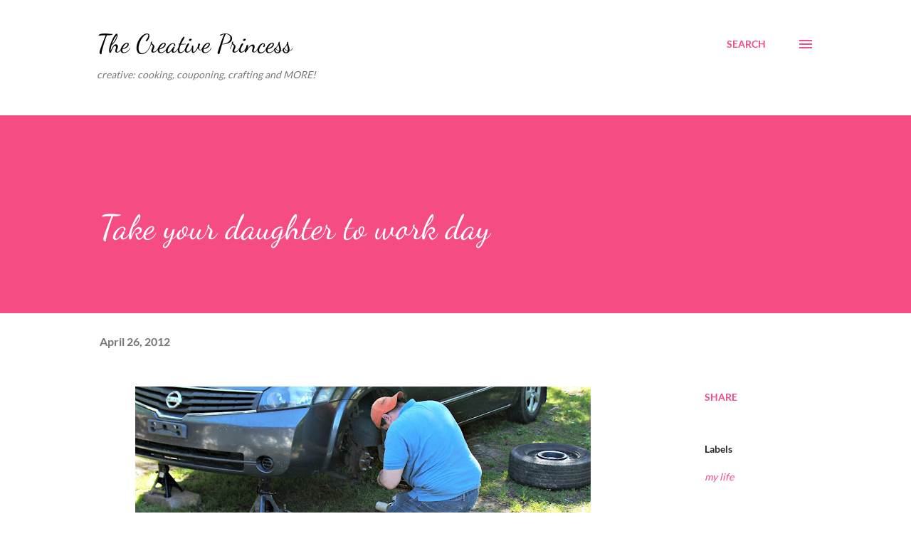

--- FILE ---
content_type: text/html; charset=UTF-8
request_url: http://www.creativeprincessbrandi.com/2012/04/take-your-daughter-to-work-day.html
body_size: 22973
content:
<!DOCTYPE html>
<html dir='ltr' lang='en'>
<head>
<meta content='width=device-width, initial-scale=1' name='viewport'/>
<title>Take your daughter to work day</title>
<meta content='text/html; charset=UTF-8' http-equiv='Content-Type'/>
<!-- Chrome, Firefox OS and Opera -->
<meta content='#ffffff' name='theme-color'/>
<!-- Windows Phone -->
<meta content='#ffffff' name='msapplication-navbutton-color'/>
<meta content='blogger' name='generator'/>
<link href='http://www.creativeprincessbrandi.com/favicon.ico' rel='icon' type='image/x-icon'/>
<link href='http://www.creativeprincessbrandi.com/2012/04/take-your-daughter-to-work-day.html' rel='canonical'/>
<link rel="alternate" type="application/atom+xml" title="The Creative Princess - Atom" href="http://www.creativeprincessbrandi.com/feeds/posts/default" />
<link rel="alternate" type="application/rss+xml" title="The Creative Princess - RSS" href="http://www.creativeprincessbrandi.com/feeds/posts/default?alt=rss" />
<link rel="service.post" type="application/atom+xml" title="The Creative Princess - Atom" href="https://draft.blogger.com/feeds/4525392879844523146/posts/default" />

<link rel="alternate" type="application/atom+xml" title="The Creative Princess - Atom" href="http://www.creativeprincessbrandi.com/feeds/8230586221604527862/comments/default" />
<!--Can't find substitution for tag [blog.ieCssRetrofitLinks]-->
<link href='https://blogger.googleusercontent.com/img/b/R29vZ2xl/AVvXsEge2A5Sz6t1OJRsAYGqziJNysxRKNiGZk9WFLKfWikaJ9GCuGcTMTTCHFg67sSNjJ-rx0Ptwh61tfBkGx4LV-VD2wQMLYefHX5rSBIYNJOzuiS6CW6xO1281snkOYfPnBF1OdKWkGzvhfw/s640/020.JPG' rel='image_src'/>
<meta content='take your child to work day' name='description'/>
<meta content='http://www.creativeprincessbrandi.com/2012/04/take-your-daughter-to-work-day.html' property='og:url'/>
<meta content='Take your daughter to work day' property='og:title'/>
<meta content='take your child to work day' property='og:description'/>
<meta content='https://blogger.googleusercontent.com/img/b/R29vZ2xl/AVvXsEge2A5Sz6t1OJRsAYGqziJNysxRKNiGZk9WFLKfWikaJ9GCuGcTMTTCHFg67sSNjJ-rx0Ptwh61tfBkGx4LV-VD2wQMLYefHX5rSBIYNJOzuiS6CW6xO1281snkOYfPnBF1OdKWkGzvhfw/w1200-h630-p-k-no-nu/020.JPG' property='og:image'/>
<style type='text/css'>@font-face{font-family:'Dancing Script';font-style:normal;font-weight:400;font-display:swap;src:url(//fonts.gstatic.com/s/dancingscript/v29/If2cXTr6YS-zF4S-kcSWSVi_sxjsohD9F50Ruu7BMSo3Sup5.ttf)format('truetype');}@font-face{font-family:'EB Garamond';font-style:italic;font-weight:600;font-display:swap;src:url(//fonts.gstatic.com/s/ebgaramond/v32/SlGFmQSNjdsmc35JDF1K5GRwUjcdlttVFm-rI7diR799U60.ttf)format('truetype');}@font-face{font-family:'Lato';font-style:normal;font-weight:400;font-display:swap;src:url(//fonts.gstatic.com/s/lato/v25/S6uyw4BMUTPHjx4wWw.ttf)format('truetype');}@font-face{font-family:'Lato';font-style:normal;font-weight:700;font-display:swap;src:url(//fonts.gstatic.com/s/lato/v25/S6u9w4BMUTPHh6UVSwiPHA.ttf)format('truetype');}@font-face{font-family:'Open Sans';font-style:normal;font-weight:600;font-stretch:normal;font-display:swap;src:url(//fonts.gstatic.com/s/opensans/v44/memSYaGs126MiZpBA-UvWbX2vVnXBbObj2OVZyOOSr4dVJWUgsgH1x4gaVc.ttf)format('truetype');}</style>
<style id='page-skin-1' type='text/css'><!--
/*! normalize.css v3.0.1 | MIT License | git.io/normalize */html{font-family:sans-serif;-ms-text-size-adjust:100%;-webkit-text-size-adjust:100%}body{margin:0}article,aside,details,figcaption,figure,footer,header,hgroup,main,nav,section,summary{display:block}audio,canvas,progress,video{display:inline-block;vertical-align:baseline}audio:not([controls]){display:none;height:0}[hidden],template{display:none}a{background:transparent}a:active,a:hover{outline:0}abbr[title]{border-bottom:1px dotted}b,strong{font-weight:bold}dfn{font-style:italic}h1{font-size:2em;margin:.67em 0}mark{background:#ff0;color:#000}small{font-size:80%}sub,sup{font-size:75%;line-height:0;position:relative;vertical-align:baseline}sup{top:-0.5em}sub{bottom:-0.25em}img{border:0}svg:not(:root){overflow:hidden}figure{margin:1em 40px}hr{-moz-box-sizing:content-box;box-sizing:content-box;height:0}pre{overflow:auto}code,kbd,pre,samp{font-family:monospace,monospace;font-size:1em}button,input,optgroup,select,textarea{color:inherit;font:inherit;margin:0}button{overflow:visible}button,select{text-transform:none}button,html input[type="button"],input[type="reset"],input[type="submit"]{-webkit-appearance:button;cursor:pointer}button[disabled],html input[disabled]{cursor:default}button::-moz-focus-inner,input::-moz-focus-inner{border:0;padding:0}input{line-height:normal}input[type="checkbox"],input[type="radio"]{box-sizing:border-box;padding:0}input[type="number"]::-webkit-inner-spin-button,input[type="number"]::-webkit-outer-spin-button{height:auto}input[type="search"]{-webkit-appearance:textfield;-moz-box-sizing:content-box;-webkit-box-sizing:content-box;box-sizing:content-box}input[type="search"]::-webkit-search-cancel-button,input[type="search"]::-webkit-search-decoration{-webkit-appearance:none}fieldset{border:1px solid #c0c0c0;margin:0 2px;padding:.35em .625em .75em}legend{border:0;padding:0}textarea{overflow:auto}optgroup{font-weight:bold}table{border-collapse:collapse;border-spacing:0}td,th{padding:0}
body{
overflow-wrap:break-word;
word-break:break-word;
word-wrap:break-word
}
.hidden{
display:none
}
.invisible{
visibility:hidden
}
.container::after,.float-container::after{
clear:both;
content:"";
display:table
}
.clearboth{
clear:both
}
#comments .comment .comment-actions,.subscribe-popup .FollowByEmail .follow-by-email-submit,.widget.Profile .profile-link{
background:0 0;
border:0;
box-shadow:none;
color:#f44c83;
cursor:pointer;
font-size:14px;
font-weight:700;
outline:0;
text-decoration:none;
text-transform:uppercase;
width:auto
}
.dim-overlay{
background-color:rgba(0,0,0,.54);
height:100vh;
left:0;
position:fixed;
top:0;
width:100%
}
#sharing-dim-overlay{
background-color:transparent
}
input::-ms-clear{
display:none
}
.blogger-logo,.svg-icon-24.blogger-logo{
fill:#ff9800;
opacity:1
}
.loading-spinner-large{
-webkit-animation:mspin-rotate 1.568s infinite linear;
animation:mspin-rotate 1.568s infinite linear;
height:48px;
overflow:hidden;
position:absolute;
width:48px;
z-index:200
}
.loading-spinner-large>div{
-webkit-animation:mspin-revrot 5332ms infinite steps(4);
animation:mspin-revrot 5332ms infinite steps(4)
}
.loading-spinner-large>div>div{
-webkit-animation:mspin-singlecolor-large-film 1333ms infinite steps(81);
animation:mspin-singlecolor-large-film 1333ms infinite steps(81);
background-size:100%;
height:48px;
width:3888px
}
.mspin-black-large>div>div,.mspin-grey_54-large>div>div{
background-image:url(https://www.blogblog.com/indie/mspin_black_large.svg)
}
.mspin-white-large>div>div{
background-image:url(https://www.blogblog.com/indie/mspin_white_large.svg)
}
.mspin-grey_54-large{
opacity:.54
}
@-webkit-keyframes mspin-singlecolor-large-film{
from{
-webkit-transform:translateX(0);
transform:translateX(0)
}
to{
-webkit-transform:translateX(-3888px);
transform:translateX(-3888px)
}
}
@keyframes mspin-singlecolor-large-film{
from{
-webkit-transform:translateX(0);
transform:translateX(0)
}
to{
-webkit-transform:translateX(-3888px);
transform:translateX(-3888px)
}
}
@-webkit-keyframes mspin-rotate{
from{
-webkit-transform:rotate(0);
transform:rotate(0)
}
to{
-webkit-transform:rotate(360deg);
transform:rotate(360deg)
}
}
@keyframes mspin-rotate{
from{
-webkit-transform:rotate(0);
transform:rotate(0)
}
to{
-webkit-transform:rotate(360deg);
transform:rotate(360deg)
}
}
@-webkit-keyframes mspin-revrot{
from{
-webkit-transform:rotate(0);
transform:rotate(0)
}
to{
-webkit-transform:rotate(-360deg);
transform:rotate(-360deg)
}
}
@keyframes mspin-revrot{
from{
-webkit-transform:rotate(0);
transform:rotate(0)
}
to{
-webkit-transform:rotate(-360deg);
transform:rotate(-360deg)
}
}
.skip-navigation{
background-color:#fff;
box-sizing:border-box;
color:#000;
display:block;
height:0;
left:0;
line-height:50px;
overflow:hidden;
padding-top:0;
position:fixed;
text-align:center;
top:0;
-webkit-transition:box-shadow .3s,height .3s,padding-top .3s;
transition:box-shadow .3s,height .3s,padding-top .3s;
width:100%;
z-index:900
}
.skip-navigation:focus{
box-shadow:0 4px 5px 0 rgba(0,0,0,.14),0 1px 10px 0 rgba(0,0,0,.12),0 2px 4px -1px rgba(0,0,0,.2);
height:50px
}
#main{
outline:0
}
.main-heading{
position:absolute;
clip:rect(1px,1px,1px,1px);
padding:0;
border:0;
height:1px;
width:1px;
overflow:hidden
}
.Attribution{
margin-top:1em;
text-align:center
}
.Attribution .blogger img,.Attribution .blogger svg{
vertical-align:bottom
}
.Attribution .blogger img{
margin-right:.5em
}
.Attribution div{
line-height:24px;
margin-top:.5em
}
.Attribution .copyright,.Attribution .image-attribution{
font-size:.7em;
margin-top:1.5em
}
.BLOG_mobile_video_class{
display:none
}
.bg-photo{
background-attachment:scroll!important
}
body .CSS_LIGHTBOX{
z-index:900
}
.extendable .show-less,.extendable .show-more{
border-color:#f44c83;
color:#f44c83;
margin-top:8px
}
.extendable .show-less.hidden,.extendable .show-more.hidden{
display:none
}
.inline-ad{
display:none;
max-width:100%;
overflow:hidden
}
.adsbygoogle{
display:block
}
#cookieChoiceInfo{
bottom:0;
top:auto
}
iframe.b-hbp-video{
border:0
}
.post-body img{
max-width:100%
}
.post-body iframe{
max-width:100%
}
.post-body a[imageanchor="1"]{
display:inline-block
}
.byline{
margin-right:1em
}
.byline:last-child{
margin-right:0
}
.link-copied-dialog{
max-width:520px;
outline:0
}
.link-copied-dialog .modal-dialog-buttons{
margin-top:8px
}
.link-copied-dialog .goog-buttonset-default{
background:0 0;
border:0
}
.link-copied-dialog .goog-buttonset-default:focus{
outline:0
}
.paging-control-container{
margin-bottom:16px
}
.paging-control-container .paging-control{
display:inline-block
}
.paging-control-container .comment-range-text::after,.paging-control-container .paging-control{
color:#f44c83
}
.paging-control-container .comment-range-text,.paging-control-container .paging-control{
margin-right:8px
}
.paging-control-container .comment-range-text::after,.paging-control-container .paging-control::after{
content:"\b7";
cursor:default;
padding-left:8px;
pointer-events:none
}
.paging-control-container .comment-range-text:last-child::after,.paging-control-container .paging-control:last-child::after{
content:none
}
.byline.reactions iframe{
height:20px
}
.b-notification{
color:#000;
background-color:#fff;
border-bottom:solid 1px #000;
box-sizing:border-box;
padding:16px 32px;
text-align:center
}
.b-notification.visible{
-webkit-transition:margin-top .3s cubic-bezier(.4,0,.2,1);
transition:margin-top .3s cubic-bezier(.4,0,.2,1)
}
.b-notification.invisible{
position:absolute
}
.b-notification-close{
position:absolute;
right:8px;
top:8px
}
.no-posts-message{
line-height:40px;
text-align:center
}
@media screen and (max-width:968px){
body.item-view .post-body a[imageanchor="1"][style*="float: left;"],body.item-view .post-body a[imageanchor="1"][style*="float: right;"]{
float:none!important;
clear:none!important
}
body.item-view .post-body a[imageanchor="1"] img{
display:block;
height:auto;
margin:0 auto
}
body.item-view .post-body>.separator:first-child>a[imageanchor="1"]:first-child{
margin-top:20px
}
.post-body a[imageanchor]{
display:block
}
body.item-view .post-body a[imageanchor="1"]{
margin-left:0!important;
margin-right:0!important
}
body.item-view .post-body a[imageanchor="1"]+a[imageanchor="1"]{
margin-top:16px
}
}
.item-control{
display:none
}
#comments{
border-top:1px dashed rgba(0,0,0,.54);
margin-top:20px;
padding:20px
}
#comments .comment-thread ol{
margin:0;
padding-left:0;
padding-left:0
}
#comments .comment .comment-replybox-single,#comments .comment-thread .comment-replies{
margin-left:60px
}
#comments .comment-thread .thread-count{
display:none
}
#comments .comment{
list-style-type:none;
padding:0 0 30px;
position:relative
}
#comments .comment .comment{
padding-bottom:8px
}
.comment .avatar-image-container{
position:absolute
}
.comment .avatar-image-container img{
border-radius:50%
}
.avatar-image-container svg,.comment .avatar-image-container .avatar-icon{
border-radius:50%;
border:solid 1px #f44c83;
box-sizing:border-box;
fill:#f44c83;
height:35px;
margin:0;
padding:7px;
width:35px
}
.comment .comment-block{
margin-top:10px;
margin-left:60px;
padding-bottom:0
}
#comments .comment-author-header-wrapper{
margin-left:40px
}
#comments .comment .thread-expanded .comment-block{
padding-bottom:20px
}
#comments .comment .comment-header .user,#comments .comment .comment-header .user a{
color:#292929;
font-style:normal;
font-weight:700
}
#comments .comment .comment-actions{
bottom:0;
margin-bottom:15px;
position:absolute
}
#comments .comment .comment-actions>*{
margin-right:8px
}
#comments .comment .comment-header .datetime{
bottom:0;
color:rgba(0,0,0,0.54);
display:inline-block;
font-size:13px;
font-style:italic;
margin-left:8px
}
#comments .comment .comment-footer .comment-timestamp a,#comments .comment .comment-header .datetime a{
color:rgba(0,0,0,0.54)
}
#comments .comment .comment-content,.comment .comment-body{
margin-top:12px;
word-break:break-word
}
.comment-body{
margin-bottom:12px
}
#comments.embed[data-num-comments="0"]{
border:0;
margin-top:0;
padding-top:0
}
#comments.embed[data-num-comments="0"] #comment-post-message,#comments.embed[data-num-comments="0"] div.comment-form>p,#comments.embed[data-num-comments="0"] p.comment-footer{
display:none
}
#comment-editor-src{
display:none
}
.comments .comments-content .loadmore.loaded{
max-height:0;
opacity:0;
overflow:hidden
}
.extendable .remaining-items{
height:0;
overflow:hidden;
-webkit-transition:height .3s cubic-bezier(.4,0,.2,1);
transition:height .3s cubic-bezier(.4,0,.2,1)
}
.extendable .remaining-items.expanded{
height:auto
}
.svg-icon-24,.svg-icon-24-button{
cursor:pointer;
height:24px;
width:24px;
min-width:24px
}
.touch-icon{
margin:-12px;
padding:12px
}
.touch-icon:active,.touch-icon:focus{
background-color:rgba(153,153,153,.4);
border-radius:50%
}
svg:not(:root).touch-icon{
overflow:visible
}
html[dir=rtl] .rtl-reversible-icon{
-webkit-transform:scaleX(-1);
-ms-transform:scaleX(-1);
transform:scaleX(-1)
}
.svg-icon-24-button,.touch-icon-button{
background:0 0;
border:0;
margin:0;
outline:0;
padding:0
}
.touch-icon-button .touch-icon:active,.touch-icon-button .touch-icon:focus{
background-color:transparent
}
.touch-icon-button:active .touch-icon,.touch-icon-button:focus .touch-icon{
background-color:rgba(153,153,153,.4);
border-radius:50%
}
.Profile .default-avatar-wrapper .avatar-icon{
border-radius:50%;
border:solid 1px #000000;
box-sizing:border-box;
fill:#000000;
margin:0
}
.Profile .individual .default-avatar-wrapper .avatar-icon{
padding:25px
}
.Profile .individual .avatar-icon,.Profile .individual .profile-img{
height:120px;
width:120px
}
.Profile .team .default-avatar-wrapper .avatar-icon{
padding:8px
}
.Profile .team .avatar-icon,.Profile .team .default-avatar-wrapper,.Profile .team .profile-img{
height:40px;
width:40px
}
.snippet-container{
margin:0;
position:relative;
overflow:hidden
}
.snippet-fade{
bottom:0;
box-sizing:border-box;
position:absolute;
width:96px
}
.snippet-fade{
right:0
}
.snippet-fade:after{
content:"\2026"
}
.snippet-fade:after{
float:right
}
.post-bottom{
-webkit-box-align:center;
-webkit-align-items:center;
-ms-flex-align:center;
align-items:center;
display:-webkit-box;
display:-webkit-flex;
display:-ms-flexbox;
display:flex;
-webkit-flex-wrap:wrap;
-ms-flex-wrap:wrap;
flex-wrap:wrap
}
.post-footer{
-webkit-box-flex:1;
-webkit-flex:1 1 auto;
-ms-flex:1 1 auto;
flex:1 1 auto;
-webkit-flex-wrap:wrap;
-ms-flex-wrap:wrap;
flex-wrap:wrap;
-webkit-box-ordinal-group:2;
-webkit-order:1;
-ms-flex-order:1;
order:1
}
.post-footer>*{
-webkit-box-flex:0;
-webkit-flex:0 1 auto;
-ms-flex:0 1 auto;
flex:0 1 auto
}
.post-footer .byline:last-child{
margin-right:1em
}
.jump-link{
-webkit-box-flex:0;
-webkit-flex:0 0 auto;
-ms-flex:0 0 auto;
flex:0 0 auto;
-webkit-box-ordinal-group:3;
-webkit-order:2;
-ms-flex-order:2;
order:2
}
.centered-top-container.sticky{
left:0;
position:fixed;
right:0;
top:0;
width:auto;
z-index:8;
-webkit-transition-property:opacity,-webkit-transform;
transition-property:opacity,-webkit-transform;
transition-property:transform,opacity;
transition-property:transform,opacity,-webkit-transform;
-webkit-transition-duration:.2s;
transition-duration:.2s;
-webkit-transition-timing-function:cubic-bezier(.4,0,.2,1);
transition-timing-function:cubic-bezier(.4,0,.2,1)
}
.centered-top-placeholder{
display:none
}
.collapsed-header .centered-top-placeholder{
display:block
}
.centered-top-container .Header .replaced h1,.centered-top-placeholder .Header .replaced h1{
display:none
}
.centered-top-container.sticky .Header .replaced h1{
display:block
}
.centered-top-container.sticky .Header .header-widget{
background:0 0
}
.centered-top-container.sticky .Header .header-image-wrapper{
display:none
}
.centered-top-container img,.centered-top-placeholder img{
max-width:100%
}
.collapsible{
-webkit-transition:height .3s cubic-bezier(.4,0,.2,1);
transition:height .3s cubic-bezier(.4,0,.2,1)
}
.collapsible,.collapsible>summary{
display:block;
overflow:hidden
}
.collapsible>:not(summary){
display:none
}
.collapsible[open]>:not(summary){
display:block
}
.collapsible:focus,.collapsible>summary:focus{
outline:0
}
.collapsible>summary{
cursor:pointer;
display:block;
padding:0
}
.collapsible:focus>summary,.collapsible>summary:focus{
background-color:transparent
}
.collapsible>summary::-webkit-details-marker{
display:none
}
.collapsible-title{
-webkit-box-align:center;
-webkit-align-items:center;
-ms-flex-align:center;
align-items:center;
display:-webkit-box;
display:-webkit-flex;
display:-ms-flexbox;
display:flex
}
.collapsible-title .title{
-webkit-box-flex:1;
-webkit-flex:1 1 auto;
-ms-flex:1 1 auto;
flex:1 1 auto;
-webkit-box-ordinal-group:1;
-webkit-order:0;
-ms-flex-order:0;
order:0;
overflow:hidden;
text-overflow:ellipsis;
white-space:nowrap
}
.collapsible-title .chevron-down,.collapsible[open] .collapsible-title .chevron-up{
display:block
}
.collapsible-title .chevron-up,.collapsible[open] .collapsible-title .chevron-down{
display:none
}
.overflowable-container{
max-height:48px;
overflow:hidden;
position:relative
}
.overflow-button{
cursor:pointer
}
#overflowable-dim-overlay{
background:0 0
}
.overflow-popup{
box-shadow:0 2px 2px 0 rgba(0,0,0,.14),0 3px 1px -2px rgba(0,0,0,.2),0 1px 5px 0 rgba(0,0,0,.12);
background-color:#ffffff;
left:0;
max-width:calc(100% - 32px);
position:absolute;
top:0;
visibility:hidden;
z-index:101
}
.overflow-popup ul{
list-style:none
}
.overflow-popup .tabs li,.overflow-popup li{
display:block;
height:auto
}
.overflow-popup .tabs li{
padding-left:0;
padding-right:0
}
.overflow-button.hidden,.overflow-popup .tabs li.hidden,.overflow-popup li.hidden{
display:none
}
.ripple{
position:relative
}
.ripple>*{
z-index:1
}
.splash-wrapper{
bottom:0;
left:0;
overflow:hidden;
pointer-events:none;
position:absolute;
right:0;
top:0;
z-index:0
}
.splash{
background:#ccc;
border-radius:100%;
display:block;
opacity:.6;
position:absolute;
-webkit-transform:scale(0);
-ms-transform:scale(0);
transform:scale(0)
}
.splash.animate{
-webkit-animation:ripple-effect .4s linear;
animation:ripple-effect .4s linear
}
@-webkit-keyframes ripple-effect{
100%{
opacity:0;
-webkit-transform:scale(2.5);
transform:scale(2.5)
}
}
@keyframes ripple-effect{
100%{
opacity:0;
-webkit-transform:scale(2.5);
transform:scale(2.5)
}
}
.search{
display:-webkit-box;
display:-webkit-flex;
display:-ms-flexbox;
display:flex;
line-height:24px;
width:24px
}
.search.focused{
width:100%
}
.search.focused .section{
width:100%
}
.search form{
z-index:101
}
.search h3{
display:none
}
.search form{
display:-webkit-box;
display:-webkit-flex;
display:-ms-flexbox;
display:flex;
-webkit-box-flex:1;
-webkit-flex:1 0 0;
-ms-flex:1 0 0px;
flex:1 0 0;
border-bottom:solid 1px transparent;
padding-bottom:8px
}
.search form>*{
display:none
}
.search.focused form>*{
display:block
}
.search .search-input label{
display:none
}
.centered-top-placeholder.cloned .search form{
z-index:30
}
.search.focused form{
border-color:#292929;
position:relative;
width:auto
}
.collapsed-header .centered-top-container .search.focused form{
border-bottom-color:transparent
}
.search-expand{
-webkit-box-flex:0;
-webkit-flex:0 0 auto;
-ms-flex:0 0 auto;
flex:0 0 auto
}
.search-expand-text{
display:none
}
.search-close{
display:inline;
vertical-align:middle
}
.search-input{
-webkit-box-flex:1;
-webkit-flex:1 0 1px;
-ms-flex:1 0 1px;
flex:1 0 1px
}
.search-input input{
background:0 0;
border:0;
box-sizing:border-box;
color:#292929;
display:inline-block;
outline:0;
width:calc(100% - 48px)
}
.search-input input.no-cursor{
color:transparent;
text-shadow:0 0 0 #292929
}
.collapsed-header .centered-top-container .search-action,.collapsed-header .centered-top-container .search-input input{
color:#292929
}
.collapsed-header .centered-top-container .search-input input.no-cursor{
color:transparent;
text-shadow:0 0 0 #292929
}
.collapsed-header .centered-top-container .search-input input.no-cursor:focus,.search-input input.no-cursor:focus{
outline:0
}
.search-focused>*{
visibility:hidden
}
.search-focused .search,.search-focused .search-icon{
visibility:visible
}
.search.focused .search-action{
display:block
}
.search.focused .search-action:disabled{
opacity:.3
}
.sidebar-container{
background-color:#f7f7f7;
max-width:320px;
overflow-y:auto;
-webkit-transition-property:-webkit-transform;
transition-property:-webkit-transform;
transition-property:transform;
transition-property:transform,-webkit-transform;
-webkit-transition-duration:.3s;
transition-duration:.3s;
-webkit-transition-timing-function:cubic-bezier(0,0,.2,1);
transition-timing-function:cubic-bezier(0,0,.2,1);
width:320px;
z-index:101;
-webkit-overflow-scrolling:touch
}
.sidebar-container .navigation{
line-height:0;
padding:16px
}
.sidebar-container .sidebar-back{
cursor:pointer
}
.sidebar-container .widget{
background:0 0;
margin:0 16px;
padding:16px 0
}
.sidebar-container .widget .title{
color:#000000;
margin:0
}
.sidebar-container .widget ul{
list-style:none;
margin:0;
padding:0
}
.sidebar-container .widget ul ul{
margin-left:1em
}
.sidebar-container .widget li{
font-size:16px;
line-height:normal
}
.sidebar-container .widget+.widget{
border-top:1px dashed #000000
}
.BlogArchive li{
margin:16px 0
}
.BlogArchive li:last-child{
margin-bottom:0
}
.Label li a{
display:inline-block
}
.BlogArchive .post-count,.Label .label-count{
float:right;
margin-left:.25em
}
.BlogArchive .post-count::before,.Label .label-count::before{
content:"("
}
.BlogArchive .post-count::after,.Label .label-count::after{
content:")"
}
.widget.Translate .skiptranslate>div{
display:block!important
}
.widget.Profile .profile-link{
display:-webkit-box;
display:-webkit-flex;
display:-ms-flexbox;
display:flex
}
.widget.Profile .team-member .default-avatar-wrapper,.widget.Profile .team-member .profile-img{
-webkit-box-flex:0;
-webkit-flex:0 0 auto;
-ms-flex:0 0 auto;
flex:0 0 auto;
margin-right:1em
}
.widget.Profile .individual .profile-link{
-webkit-box-orient:vertical;
-webkit-box-direction:normal;
-webkit-flex-direction:column;
-ms-flex-direction:column;
flex-direction:column
}
.widget.Profile .team .profile-link .profile-name{
-webkit-align-self:center;
-ms-flex-item-align:center;
align-self:center;
display:block;
-webkit-box-flex:1;
-webkit-flex:1 1 auto;
-ms-flex:1 1 auto;
flex:1 1 auto
}
.dim-overlay{
background-color:rgba(0,0,0,.54);
z-index:100
}
body.sidebar-visible{
overflow-y:hidden
}
@media screen and (max-width:1619px){
.sidebar-container{
bottom:0;
position:fixed;
top:0;
left:auto;
right:0
}
.sidebar-container.sidebar-invisible{
-webkit-transition-timing-function:cubic-bezier(.4,0,.6,1);
transition-timing-function:cubic-bezier(.4,0,.6,1);
-webkit-transform:translateX(320px);
-ms-transform:translateX(320px);
transform:translateX(320px)
}
}
.dialog{
box-shadow:0 2px 2px 0 rgba(0,0,0,.14),0 3px 1px -2px rgba(0,0,0,.2),0 1px 5px 0 rgba(0,0,0,.12);
background:#ffffff;
box-sizing:border-box;
color:#292929;
padding:30px;
position:fixed;
text-align:center;
width:calc(100% - 24px);
z-index:101
}
.dialog input[type=email],.dialog input[type=text]{
background-color:transparent;
border:0;
border-bottom:solid 1px rgba(41,41,41,.12);
color:#292929;
display:block;
font-family:Lato, sans-serif;
font-size:16px;
line-height:24px;
margin:auto;
padding-bottom:7px;
outline:0;
text-align:center;
width:100%
}
.dialog input[type=email]::-webkit-input-placeholder,.dialog input[type=text]::-webkit-input-placeholder{
color:#292929
}
.dialog input[type=email]::-moz-placeholder,.dialog input[type=text]::-moz-placeholder{
color:#292929
}
.dialog input[type=email]:-ms-input-placeholder,.dialog input[type=text]:-ms-input-placeholder{
color:#292929
}
.dialog input[type=email]::-ms-input-placeholder,.dialog input[type=text]::-ms-input-placeholder{
color:#292929
}
.dialog input[type=email]::placeholder,.dialog input[type=text]::placeholder{
color:#292929
}
.dialog input[type=email]:focus,.dialog input[type=text]:focus{
border-bottom:solid 2px #f44c83;
padding-bottom:6px
}
.dialog input.no-cursor{
color:transparent;
text-shadow:0 0 0 #292929
}
.dialog input.no-cursor:focus{
outline:0
}
.dialog input.no-cursor:focus{
outline:0
}
.dialog input[type=submit]{
font-family:Lato, sans-serif
}
.dialog .goog-buttonset-default{
color:#f44c83
}
.subscribe-popup{
max-width:364px
}
.subscribe-popup h3{
color:#ffffff;
font-size:1.8em;
margin-top:0
}
.subscribe-popup .FollowByEmail h3{
display:none
}
.subscribe-popup .FollowByEmail .follow-by-email-submit{
color:#f44c83;
display:inline-block;
margin:0 auto;
margin-top:24px;
width:auto;
white-space:normal
}
.subscribe-popup .FollowByEmail .follow-by-email-submit:disabled{
cursor:default;
opacity:.3
}
@media (max-width:800px){
.blog-name div.widget.Subscribe{
margin-bottom:16px
}
body.item-view .blog-name div.widget.Subscribe{
margin:8px auto 16px auto;
width:100%
}
}
body#layout .bg-photo,body#layout .bg-photo-overlay{
display:none
}
body#layout .page_body{
padding:0;
position:relative;
top:0
}
body#layout .page{
display:inline-block;
left:inherit;
position:relative;
vertical-align:top;
width:540px
}
body#layout .centered{
max-width:954px
}
body#layout .navigation{
display:none
}
body#layout .sidebar-container{
display:inline-block;
width:40%
}
body#layout .hamburger-menu,body#layout .search{
display:none
}
.widget.Sharing .sharing-button{
display:none
}
.widget.Sharing .sharing-buttons li{
padding:0
}
.widget.Sharing .sharing-buttons li span{
display:none
}
.post-share-buttons{
position:relative
}
.centered-bottom .share-buttons .svg-icon-24,.share-buttons .svg-icon-24{
fill:#f44c83
}
.sharing-open.touch-icon-button:active .touch-icon,.sharing-open.touch-icon-button:focus .touch-icon{
background-color:transparent
}
.share-buttons{
background-color:#ffffff;
border-radius:2px;
box-shadow:0 2px 2px 0 rgba(0,0,0,.14),0 3px 1px -2px rgba(0,0,0,.2),0 1px 5px 0 rgba(0,0,0,.12);
color:#f44c83;
list-style:none;
margin:0;
padding:8px 0;
position:absolute;
top:-11px;
min-width:200px;
z-index:101
}
.share-buttons.hidden{
display:none
}
.sharing-button{
background:0 0;
border:0;
margin:0;
outline:0;
padding:0;
cursor:pointer
}
.share-buttons li{
margin:0;
height:48px
}
.share-buttons li:last-child{
margin-bottom:0
}
.share-buttons li .sharing-platform-button{
box-sizing:border-box;
cursor:pointer;
display:block;
height:100%;
margin-bottom:0;
padding:0 16px;
position:relative;
width:100%
}
.share-buttons li .sharing-platform-button:focus,.share-buttons li .sharing-platform-button:hover{
background-color:rgba(128,128,128,.1);
outline:0
}
.share-buttons li svg[class*=" sharing-"],.share-buttons li svg[class^=sharing-]{
position:absolute;
top:10px
}
.share-buttons li span.sharing-platform-button{
position:relative;
top:0
}
.share-buttons li .platform-sharing-text{
display:block;
font-size:16px;
line-height:48px;
white-space:nowrap
}
.share-buttons li .platform-sharing-text{
margin-left:56px
}
.flat-button{
cursor:pointer;
display:inline-block;
font-weight:700;
text-transform:uppercase;
border-radius:2px;
padding:8px;
margin:-8px
}
.flat-icon-button{
background:0 0;
border:0;
margin:0;
outline:0;
padding:0;
margin:-12px;
padding:12px;
cursor:pointer;
box-sizing:content-box;
display:inline-block;
line-height:0
}
.flat-icon-button,.flat-icon-button .splash-wrapper{
border-radius:50%
}
.flat-icon-button .splash.animate{
-webkit-animation-duration:.3s;
animation-duration:.3s
}
h1,h2,h3,h4,h5,h6{
margin:0
}
.post-body h1,.post-body h2,.post-body h3,.post-body h4,.post-body h5,.post-body h6{
margin:1em 0
}
.action-link,a{
color:#f44c83;
cursor:pointer;
text-decoration:none
}
.action-link:visited,a:visited{
color:#f44c83
}
.action-link:hover,a:hover{
color:#f44c83
}
body{
background-color:#ffffff;
color:#292929;
font:400 20px Lato, sans-serif;
margin:0 auto
}
.unused{
background:#ffffff none repeat scroll top left
}
.dim-overlay{
z-index:100
}
.all-container{
min-height:100vh;
display:-webkit-box;
display:-webkit-flex;
display:-ms-flexbox;
display:flex;
-webkit-box-orient:vertical;
-webkit-box-direction:normal;
-webkit-flex-direction:column;
-ms-flex-direction:column;
flex-direction:column
}
body.sidebar-visible .all-container{
overflow-y:scroll
}
.page{
max-width:1280px;
width:100%
}
.Blog{
padding:0;
padding-left:136px
}
.main_content_container{
-webkit-box-flex:0;
-webkit-flex:0 0 auto;
-ms-flex:0 0 auto;
flex:0 0 auto;
margin:0 auto;
max-width:1600px;
width:100%
}
.centered-top-container{
-webkit-box-flex:0;
-webkit-flex:0 0 auto;
-ms-flex:0 0 auto;
flex:0 0 auto
}
.centered-top,.centered-top-placeholder{
box-sizing:border-box;
width:100%
}
.centered-top{
box-sizing:border-box;
margin:0 auto;
max-width:1280px;
padding:44px 136px 32px 136px;
width:100%
}
.centered-top h3{
color:rgba(0,0,0,0.54);
font:700 14px Lato, sans-serif
}
.centered{
width:100%
}
.centered-top-firstline{
display:-webkit-box;
display:-webkit-flex;
display:-ms-flexbox;
display:flex;
position:relative;
width:100%
}
.main_header_elements{
display:-webkit-box;
display:-webkit-flex;
display:-ms-flexbox;
display:flex;
-webkit-box-flex:0;
-webkit-flex:0 1 auto;
-ms-flex:0 1 auto;
flex:0 1 auto;
-webkit-box-ordinal-group:2;
-webkit-order:1;
-ms-flex-order:1;
order:1;
overflow-x:hidden;
width:100%
}
html[dir=rtl] .main_header_elements{
-webkit-box-ordinal-group:3;
-webkit-order:2;
-ms-flex-order:2;
order:2
}
body.search-view .centered-top.search-focused .blog-name{
display:none
}
.widget.Header img{
max-width:100%
}
.blog-name{
-webkit-box-flex:1;
-webkit-flex:1 1 auto;
-ms-flex:1 1 auto;
flex:1 1 auto;
min-width:0;
-webkit-box-ordinal-group:2;
-webkit-order:1;
-ms-flex-order:1;
order:1;
-webkit-transition:opacity .2s cubic-bezier(.4,0,.2,1);
transition:opacity .2s cubic-bezier(.4,0,.2,1)
}
.subscribe-section-container{
-webkit-box-flex:0;
-webkit-flex:0 0 auto;
-ms-flex:0 0 auto;
flex:0 0 auto;
-webkit-box-ordinal-group:3;
-webkit-order:2;
-ms-flex-order:2;
order:2
}
.search{
-webkit-box-flex:0;
-webkit-flex:0 0 auto;
-ms-flex:0 0 auto;
flex:0 0 auto;
-webkit-box-ordinal-group:4;
-webkit-order:3;
-ms-flex-order:3;
order:3;
line-height:36px
}
.search svg{
margin-bottom:6px;
margin-top:6px;
padding-bottom:0;
padding-top:0
}
.search,.search.focused{
display:block;
width:auto
}
.search .section{
opacity:0;
position:absolute;
right:0;
top:0;
-webkit-transition:opacity .2s cubic-bezier(.4,0,.2,1);
transition:opacity .2s cubic-bezier(.4,0,.2,1)
}
.search-expand{
background:0 0;
border:0;
margin:0;
outline:0;
padding:0;
display:block
}
.search.focused .search-expand{
visibility:hidden
}
.hamburger-menu{
float:right;
height:36px
}
.search-expand,.subscribe-section-container{
margin-left:44px
}
.hamburger-section{
-webkit-box-flex:1;
-webkit-flex:1 0 auto;
-ms-flex:1 0 auto;
flex:1 0 auto;
margin-left:44px;
-webkit-box-ordinal-group:3;
-webkit-order:2;
-ms-flex-order:2;
order:2
}
html[dir=rtl] .hamburger-section{
-webkit-box-ordinal-group:2;
-webkit-order:1;
-ms-flex-order:1;
order:1
}
.search-expand-icon{
display:none
}
.search-expand-text{
display:block
}
.search-input{
width:100%
}
.search-focused .hamburger-section{
visibility:visible
}
.centered-top-secondline .PageList ul{
margin:0;
max-height:288px;
overflow-y:hidden
}
.centered-top-secondline .PageList li{
margin-right:30px
}
.centered-top-secondline .PageList li:first-child a{
padding-left:0
}
.centered-top-secondline .PageList .overflow-popup ul{
overflow-y:auto
}
.centered-top-secondline .PageList .overflow-popup li{
display:block
}
.centered-top-secondline .PageList .overflow-popup li.hidden{
display:none
}
.overflowable-contents li{
display:inline-block;
height:48px
}
.sticky .blog-name{
overflow:hidden
}
.sticky .blog-name .widget.Header h1{
overflow:hidden;
text-overflow:ellipsis;
white-space:nowrap
}
.sticky .blog-name .widget.Header p,.sticky .centered-top-secondline{
display:none
}
.centered-top-container,.centered-top-placeholder{
background:#ffffff none repeat scroll top left
}
.centered-top .svg-icon-24{
fill:#f44c83
}
.blog-name h1,.blog-name h1 a{
color:#000000;
font:400 36px Dancing Script, cursive;
line-height:36px;
text-transform:uppercase
}
.widget.Header .header-widget p{
font:400 14px Lato, sans-serif;
font-style:italic;
color:rgba(0,0,0,0.54);
line-height:1.6;
max-width:676px
}
.centered-top .flat-button{
color:#f44c83;
cursor:pointer;
font:700 14px Lato, sans-serif;
line-height:36px;
text-transform:uppercase;
-webkit-transition:opacity .2s cubic-bezier(.4,0,.2,1);
transition:opacity .2s cubic-bezier(.4,0,.2,1)
}
.subscribe-button{
background:0 0;
border:0;
margin:0;
outline:0;
padding:0;
display:block
}
html[dir=ltr] .search form{
margin-right:12px
}
.search.focused .section{
opacity:1;
margin-right:36px;
width:calc(100% - 36px)
}
.search input{
border:0;
color:rgba(0,0,0,0.54);
font:700 16px Lato, sans-serif;
line-height:36px;
outline:0;
width:100%
}
.search form{
padding-bottom:0
}
.search input[type=submit]{
display:none
}
.search input::-webkit-input-placeholder{
text-transform:uppercase
}
.search input::-moz-placeholder{
text-transform:uppercase
}
.search input:-ms-input-placeholder{
text-transform:uppercase
}
.search input::-ms-input-placeholder{
text-transform:uppercase
}
.search input::placeholder{
text-transform:uppercase
}
.centered-top-secondline .dim-overlay,.search .dim-overlay{
background:0 0
}
.centered-top-secondline .PageList .overflow-button a,.centered-top-secondline .PageList li a{
color:#f44c83;
font:700 14px Lato, sans-serif;
line-height:48px;
padding:12px
}
.centered-top-secondline .PageList li.selected a{
color:#f44c83
}
.centered-top-secondline .overflow-popup .PageList li a{
color:#292929
}
.PageList ul{
padding:0
}
.sticky .search form{
border:0
}
.sticky{
box-shadow:0 0 20px 0 rgba(0,0,0,.7)
}
.sticky .centered-top{
padding-bottom:0;
padding-top:0
}
.sticky .blog-name h1,.sticky .search,.sticky .search-expand,.sticky .subscribe-button{
line-height:52px
}
.sticky .hamburger-section,.sticky .search-expand,.sticky .search.focused .search-submit{
-webkit-box-align:center;
-webkit-align-items:center;
-ms-flex-align:center;
align-items:center;
display:-webkit-box;
display:-webkit-flex;
display:-ms-flexbox;
display:flex;
height:52px
}
.subscribe-popup h3{
color:rgba(0,0,0,0.84);
font:700 24px Lato, sans-serif;
margin-bottom:24px
}
.subscribe-popup div.widget.FollowByEmail .follow-by-email-address{
color:rgba(0,0,0,0.84);
font:700 14px Lato, sans-serif
}
.subscribe-popup div.widget.FollowByEmail .follow-by-email-submit{
color:#f44c83;
font:700 14px Lato, sans-serif;
margin-top:24px
}
.post-content{
-webkit-box-flex:0;
-webkit-flex:0 1 auto;
-ms-flex:0 1 auto;
flex:0 1 auto;
-webkit-box-ordinal-group:2;
-webkit-order:1;
-ms-flex-order:1;
order:1;
margin-right:76px;
max-width:676px;
width:100%
}
.post-filter-message{
background-color:#f44c83;
color:#ffffff;
display:-webkit-box;
display:-webkit-flex;
display:-ms-flexbox;
display:flex;
font:700 16px Lato, sans-serif;
margin:40px 136px 48px 136px;
padding:10px;
position:relative
}
.post-filter-message>*{
-webkit-box-flex:0;
-webkit-flex:0 0 auto;
-ms-flex:0 0 auto;
flex:0 0 auto
}
.post-filter-message .search-query{
font-style:italic;
quotes:"\201c" "\201d" "\2018" "\2019"
}
.post-filter-message .search-query::before{
content:open-quote
}
.post-filter-message .search-query::after{
content:close-quote
}
.post-filter-message div{
display:inline-block
}
.post-filter-message a{
color:#ffffff;
display:inline-block;
text-transform:uppercase
}
.post-filter-description{
-webkit-box-flex:1;
-webkit-flex:1 1 auto;
-ms-flex:1 1 auto;
flex:1 1 auto;
margin-right:16px
}
.post-title{
margin-top:0
}
body.feed-view .post-outer-container{
margin-top:85px
}
body.feed-view .feed-message+.post-outer-container,body.feed-view .post-outer-container:first-child{
margin-top:0
}
.post-outer{
display:-webkit-box;
display:-webkit-flex;
display:-ms-flexbox;
display:flex;
position:relative
}
.post-outer .snippet-thumbnail{
-webkit-box-align:center;
-webkit-align-items:center;
-ms-flex-align:center;
align-items:center;
background:#000;
display:-webkit-box;
display:-webkit-flex;
display:-ms-flexbox;
display:flex;
-webkit-box-flex:0;
-webkit-flex:0 0 auto;
-ms-flex:0 0 auto;
flex:0 0 auto;
height:256px;
-webkit-box-pack:center;
-webkit-justify-content:center;
-ms-flex-pack:center;
justify-content:center;
margin-right:136px;
overflow:hidden;
-webkit-box-ordinal-group:3;
-webkit-order:2;
-ms-flex-order:2;
order:2;
position:relative;
width:256px
}
.post-outer .thumbnail-empty{
background:0 0
}
.post-outer .snippet-thumbnail-img{
background-position:center;
background-repeat:no-repeat;
background-size:cover;
width:100%;
height:100%
}
.post-outer .snippet-thumbnail img{
max-height:100%
}
.post-title-container{
margin-bottom:16px
}
.post-bottom{
-webkit-box-align:baseline;
-webkit-align-items:baseline;
-ms-flex-align:baseline;
align-items:baseline;
display:-webkit-box;
display:-webkit-flex;
display:-ms-flexbox;
display:flex;
-webkit-box-pack:justify;
-webkit-justify-content:space-between;
-ms-flex-pack:justify;
justify-content:space-between
}
.post-share-buttons-bottom{
float:left
}
.footer{
-webkit-box-flex:0;
-webkit-flex:0 0 auto;
-ms-flex:0 0 auto;
flex:0 0 auto;
margin:auto auto 0 auto;
padding-bottom:32px;
width:auto
}
.post-header-container{
margin-bottom:12px
}
.post-header-container .post-share-buttons-top{
float:right
}
.post-header-container .post-header{
float:left
}
.byline{
display:inline-block;
margin-bottom:8px
}
.byline,.byline a,.flat-button{
color:#f44c83;
font:700 14px Lato, sans-serif
}
.flat-button.ripple .splash{
background-color:rgba(244,76,131,.4)
}
.flat-button.ripple:hover{
background-color:rgba(244,76,131,.12)
}
.post-footer .byline{
text-transform:uppercase
}
.post-comment-link{
line-height:1
}
.blog-pager{
float:right;
margin-right:468px;
margin-top:48px
}
.FeaturedPost{
margin-bottom:56px
}
.FeaturedPost h3{
margin:16px 136px 8px 136px
}
.shown-ad{
margin-bottom:85px;
margin-top:85px
}
.shown-ad .inline-ad{
display:block;
max-width:676px
}
body.feed-view .shown-ad:last-child{
display:none
}
.post-title,.post-title a{
color:#f44c83;
font:400 44px Dancing Script, cursive;
line-height:1.3333333333
}
.feed-message{
color:rgba(0,0,0,0.54);
font:700 16px Lato, sans-serif;
margin-bottom:52px
}
.post-header-container .byline,.post-header-container .byline a{
color:rgba(0,0,0,0.54);
font:700 16px Lato, sans-serif
}
.post-header-container .byline.post-author:not(:last-child)::after{
content:"\b7"
}
.post-header-container .byline.post-author:not(:last-child){
margin-right:0
}
.post-snippet-container{
font:400 20px Lato, sans-serif
}
.sharing-button{
text-transform:uppercase;
word-break:normal
}
.post-outer-container .svg-icon-24{
fill:#f44c83
}
.post-body{
color:#000000;
font:400 20px Lato, sans-serif;
line-height:2;
margin-bottom:24px
}
.blog-pager .blog-pager-older-link{
color:#f44c83;
float:right;
font:700 14px Lato, sans-serif;
text-transform:uppercase
}
.no-posts-message{
margin:32px
}
body.item-view .Blog .post-title-container{
background-color:#f44c83;
box-sizing:border-box;
margin-bottom:-1px;
padding-bottom:86px;
padding-right:290px;
padding-left:140px;
padding-top:124px;
width:100%
}
body.item-view .Blog .post-title,body.item-view .Blog .post-title a{
color:#ffffff;
font:400 48px Dancing Script, cursive;
line-height:1.4166666667;
margin-bottom:0
}
body.item-view .Blog{
margin:0;
margin-bottom:85px;
padding:0
}
body.item-view .Blog .post-content{
margin-right:0;
max-width:none
}
body.item-view .comments,body.item-view .shown-ad,body.item-view .widget.Blog .post-bottom{
margin-bottom:0;
margin-right:400px;
margin-left:140px;
margin-top:0
}
body.item-view .widget.Header header p{
max-width:740px
}
body.item-view .shown-ad{
margin-bottom:24px;
margin-top:24px
}
body.item-view .Blog .post-header-container{
padding-left:140px
}
body.item-view .Blog .post-header-container .post-author-profile-pic-container{
background-color:#f44c83;
border-top:1px solid #f44c83;
float:left;
height:84px;
margin-right:24px;
margin-left:-140px;
padding-left:140px
}
body.item-view .Blog .post-author-profile-pic{
max-height:100%
}
body.item-view .Blog .post-header{
float:left;
height:84px
}
body.item-view .Blog .post-header>*{
position:relative;
top:50%;
-webkit-transform:translateY(-50%);
-ms-transform:translateY(-50%);
transform:translateY(-50%)
}
body.item-view .post-body{
color:#292929;
font:400 20px Lato, sans-serif;
line-height:2
}
body.item-view .Blog .post-body-container{
padding-right:290px;
position:relative;
margin-left:140px;
margin-top:20px;
margin-bottom:32px
}
body.item-view .Blog .post-body{
margin-bottom:0;
margin-right:110px
}
body.item-view .Blog .post-body::first-letter{
float:left;
font-size:80px;
font-weight:600;
line-height:1;
margin-right:16px
}
body.item-view .Blog .post-body div[style*="text-align: center"]::first-letter{
float:none;
font-size:inherit;
font-weight:inherit;
line-height:inherit;
margin-right:0
}
body.item-view .Blog .post-body::first-line{
color:#f44c83
}
body.item-view .Blog .post-body-container .post-sidebar{
right:0;
position:absolute;
top:0;
width:290px
}
body.item-view .Blog .post-body-container .post-sidebar .sharing-button{
display:inline-block
}
.widget.Attribution{
clear:both;
font:600 14px Open Sans, sans-serif;
padding-top:2em
}
.widget.Attribution .blogger{
margin:12px
}
.widget.Attribution svg{
fill:rgba(0, 0, 0, 0.54)
}
body.item-view .PopularPosts{
margin-left:140px
}
body.item-view .PopularPosts .widget-content>ul{
padding-left:0
}
body.item-view .PopularPosts .widget-content>ul>li{
display:block
}
body.item-view .PopularPosts .post-content{
margin-right:76px;
max-width:664px
}
body.item-view .PopularPosts .post:not(:last-child){
margin-bottom:85px
}
body.item-view .post-body-container img{
height:auto;
max-width:100%
}
body.item-view .PopularPosts>.title{
color:rgba(0,0,0,0.54);
font:700 16px Lato, sans-serif;
margin-bottom:36px
}
body.item-view .post-sidebar .post-labels-sidebar{
margin-top:48px;
min-width:150px
}
body.item-view .post-sidebar .post-labels-sidebar h3{
color:#292929;
font:700 14px Lato, sans-serif;
margin-bottom:16px
}
body.item-view .post-sidebar .post-labels-sidebar a{
color:#f44c83;
display:block;
font:400 14px Lato, sans-serif;
font-style:italic;
line-height:2
}
body.item-view blockquote{
font:italic 600 44px EB Garamond, serif;
font-style:italic;
quotes:"\201c" "\201d" "\2018" "\2019"
}
body.item-view blockquote::before{
content:open-quote
}
body.item-view blockquote::after{
content:close-quote
}
body.item-view .post-bottom{
display:-webkit-box;
display:-webkit-flex;
display:-ms-flexbox;
display:flex;
float:none
}
body.item-view .widget.Blog .post-share-buttons-bottom{
-webkit-box-flex:0;
-webkit-flex:0 1 auto;
-ms-flex:0 1 auto;
flex:0 1 auto;
-webkit-box-ordinal-group:3;
-webkit-order:2;
-ms-flex-order:2;
order:2
}
body.item-view .widget.Blog .post-footer{
line-height:1;
margin-right:24px
}
.widget.Blog body.item-view .post-bottom{
margin-right:0;
margin-bottom:80px
}
body.item-view .post-footer .post-labels .byline-label{
color:#292929;
font:700 14px Lato, sans-serif
}
body.item-view .post-footer .post-labels a{
color:#f44c83;
display:inline-block;
font:400 14px Lato, sans-serif;
line-height:2
}
body.item-view .post-footer .post-labels a:not(:last-child)::after{
content:", "
}
body.item-view #comments{
border-top:0;
padding:0
}
body.item-view #comments h3.title{
color:rgba(0,0,0,0.54);
font:700 16px Lato, sans-serif;
margin-bottom:48px
}
body.item-view #comments .comment-form h4{
position:absolute;
clip:rect(1px,1px,1px,1px);
padding:0;
border:0;
height:1px;
width:1px;
overflow:hidden
}
.heroPost{
display:-webkit-box;
display:-webkit-flex;
display:-ms-flexbox;
display:flex;
position:relative
}
.widget.Blog .heroPost{
margin-left:-136px
}
.heroPost .big-post-title .post-snippet{
color:#ffffff
}
.heroPost.noimage .post-snippet{
color:#000000
}
.heroPost .big-post-image-top{
display:none;
background-size:cover;
background-position:center
}
.heroPost .big-post-title{
background-color:#f44c83;
box-sizing:border-box;
-webkit-box-flex:1;
-webkit-flex:1 1 auto;
-ms-flex:1 1 auto;
flex:1 1 auto;
max-width:888px;
min-width:0;
padding-bottom:84px;
padding-right:76px;
padding-left:136px;
padding-top:76px
}
.heroPost.noimage .big-post-title{
-webkit-box-flex:1;
-webkit-flex:1 0 auto;
-ms-flex:1 0 auto;
flex:1 0 auto;
max-width:480px;
width:480px
}
.heroPost .big-post-title h3{
margin:0 0 24px
}
.heroPost .big-post-title h3 a{
color:#ffffff
}
.heroPost .big-post-title .post-body{
color:#ffffff
}
.heroPost .big-post-title .item-byline{
color:#ffffff;
margin-bottom:24px
}
.heroPost .big-post-title .item-byline .post-timestamp{
display:block
}
.heroPost .big-post-title .item-byline a{
color:#ffffff
}
.heroPost .byline,.heroPost .byline a,.heroPost .flat-button{
color:#ffffff
}
.heroPost .flat-button.ripple .splash{
background-color:rgba(255,255,255,.4)
}
.heroPost .flat-button.ripple:hover{
background-color:rgba(255,255,255,.12)
}
.heroPost .big-post-image{
background-position:center;
background-repeat:no-repeat;
background-size:cover;
-webkit-box-flex:0;
-webkit-flex:0 0 auto;
-ms-flex:0 0 auto;
flex:0 0 auto;
width:392px
}
.heroPost .big-post-text{
background-color:#f1f1f1;
box-sizing:border-box;
color:#000000;
-webkit-box-flex:1;
-webkit-flex:1 1 auto;
-ms-flex:1 1 auto;
flex:1 1 auto;
min-width:0;
padding:48px
}
.heroPost .big-post-text .post-snippet-fade{
color:#000000;
background:-webkit-linear-gradient(right,#f1f1f1,rgba(241, 241, 241, 0));
background:linear-gradient(to left,#f1f1f1,rgba(241, 241, 241, 0))
}
.heroPost .big-post-text .byline,.heroPost .big-post-text .byline a,.heroPost .big-post-text .jump-link,.heroPost .big-post-text .sharing-button{
color:#f44c83
}
.heroPost .big-post-text .snippet-item::first-letter{
color:#f44c83;
float:left;
font-weight:700;
margin-right:12px
}
.sidebar-container{
background-color:#ffffff
}
body.sidebar-visible .sidebar-container{
box-shadow:0 0 20px 0 rgba(0,0,0,.7)
}
.sidebar-container .svg-icon-24{
fill:#000000
}
.sidebar-container .navigation .sidebar-back{
float:right
}
.sidebar-container .widget{
padding-right:16px;
margin-right:0;
margin-left:38px
}
.sidebar-container .widget+.widget{
border-top:solid 1px #bdbdbd
}
.sidebar-container .widget .title{
font:400 16px Lato, sans-serif
}
.collapsible{
width:100%
}
.widget.Profile{
border-top:0;
margin:0;
margin-left:38px;
margin-top:24px;
padding-right:0
}
body.sidebar-visible .widget.Profile{
margin-left:0
}
.widget.Profile h2{
display:none
}
.widget.Profile h3.title{
color:#000000;
margin:16px 32px
}
.widget.Profile .individual{
text-align:center
}
.widget.Profile .individual .default-avatar-wrapper .avatar-icon{
margin:auto
}
.widget.Profile .team{
margin-bottom:32px;
margin-left:32px;
margin-right:32px
}
.widget.Profile ul{
list-style:none;
padding:0
}
.widget.Profile li{
margin:10px 0;
text-align:left
}
.widget.Profile .profile-img{
border-radius:50%;
float:none
}
.widget.Profile .profile-info{
margin-bottom:12px
}
.profile-snippet-fade{
background:-webkit-linear-gradient(right,#ffffff 0,#ffffff 20%,rgba(255, 255, 255, 0) 100%);
background:linear-gradient(to left,#ffffff 0,#ffffff 20%,rgba(255, 255, 255, 0) 100%);
height:1.7em;
position:absolute;
right:16px;
top:11.7em;
width:96px
}
.profile-snippet-fade::after{
content:"\2026";
float:right
}
.widget.Profile .profile-location{
color:#000000;
font-size:16px;
margin:0;
opacity:.74
}
.widget.Profile .team-member .profile-link::after{
clear:both;
content:"";
display:table
}
.widget.Profile .team-member .profile-name{
word-break:break-word
}
.widget.Profile .profile-datablock .profile-link{
color:#000000;
font:700 16px Lato, sans-serif;
font-size:24px;
text-transform:none;
word-break:break-word
}
.widget.Profile .profile-datablock .profile-link+div{
margin-top:16px!important
}
.widget.Profile .profile-link{
font:700 16px Lato, sans-serif;
font-size:14px
}
.widget.Profile .profile-textblock{
color:#000000;
font-size:14px;
line-height:24px;
margin:0 18px;
opacity:.74;
overflow:hidden;
position:relative;
word-break:break-word
}
.widget.Label .list-label-widget-content li a{
width:100%;
word-wrap:break-word
}
.extendable .show-less,.extendable .show-more{
font:700 16px Lato, sans-serif;
font-size:14px;
margin:0 -8px
}
.widget.BlogArchive .post-count{
color:#292929
}
.Label li{
margin:16px 0
}
.Label li:last-child{
margin-bottom:0
}
.post-snippet.snippet-container{
max-height:160px
}
.post-snippet .snippet-item{
line-height:40px
}
.post-snippet .snippet-fade{
background:-webkit-linear-gradient(left,#ffffff 0,#ffffff 20%,rgba(255, 255, 255, 0) 100%);
background:linear-gradient(to left,#ffffff 0,#ffffff 20%,rgba(255, 255, 255, 0) 100%);
color:#292929;
height:40px
}
.hero-post-snippet.snippet-container{
max-height:160px
}
.hero-post-snippet .snippet-item{
line-height:40px
}
.hero-post-snippet .snippet-fade{
background:-webkit-linear-gradient(left,#f44c83 0,#f44c83 20%,rgba(244, 76, 131, 0) 100%);
background:linear-gradient(to left,#f44c83 0,#f44c83 20%,rgba(244, 76, 131, 0) 100%);
color:#ffffff;
height:40px
}
.hero-post-snippet a{
color:#f3f9a6
}
.hero-post-noimage-snippet.snippet-container{
max-height:320px
}
.hero-post-noimage-snippet .snippet-item{
line-height:40px
}
.hero-post-noimage-snippet .snippet-fade{
background:-webkit-linear-gradient(left,#f1f1f1 0,#f1f1f1 20%,rgba(241, 241, 241, 0) 100%);
background:linear-gradient(to left,#f1f1f1 0,#f1f1f1 20%,rgba(241, 241, 241, 0) 100%);
color:#000000;
height:40px
}
.popular-posts-snippet.snippet-container{
max-height:160px
}
.popular-posts-snippet .snippet-item{
line-height:40px
}
.popular-posts-snippet .snippet-fade{
background:-webkit-linear-gradient(left,#ffffff 0,#ffffff 20%,rgba(255, 255, 255, 0) 100%);
background:linear-gradient(to left,#ffffff 0,#ffffff 20%,rgba(255, 255, 255, 0) 100%);
color:#292929;
height:40px
}
.profile-snippet.snippet-container{
max-height:192px
}
.profile-snippet .snippet-item{
line-height:24px
}
.profile-snippet .snippet-fade{
background:-webkit-linear-gradient(left,#ffffff 0,#ffffff 20%,rgba(255, 255, 255, 0) 100%);
background:linear-gradient(to left,#ffffff 0,#ffffff 20%,rgba(255, 255, 255, 0) 100%);
color:#000000;
height:24px
}
.hero-post-noimage-snippet .snippet-item::first-letter{
font-size:80px;
line-height:80px
}
#comments a,#comments cite,#comments div{
font-size:16px;
line-height:1.4
}
#comments .comment .comment-header .user,#comments .comment .comment-header .user a{
color:#292929;
font:700 14px Lato, sans-serif
}
#comments .comment .comment-header .datetime a{
color:rgba(0,0,0,0.54);
font:700 14px Lato, sans-serif
}
#comments .comment .comment-header .datetime a::before{
content:"\b7  "
}
#comments .comment .comment-content{
margin-top:6px
}
#comments .comment .comment-actions{
color:#f44c83;
font:700 14px Lato, sans-serif
}
#comments .continue{
display:none
}
#comments .comment-footer{
margin-top:8px
}
.cmt_iframe_holder{
margin-left:140px!important
}
body.variant-rockpool_deep_orange .centered-top-secondline .PageList .overflow-popup li a{
color:#000
}
body.variant-rockpool_pink .blog-name h1,body.variant-rockpool_pink .blog-name h1 a{
text-transform:none
}
body.variant-rockpool_deep_orange .post-filter-message{
background-color:#ffffff
}
@media screen and (max-width:1619px){
.page{
float:none;
margin:0 auto;
max-width:none!important
}
.page_body{
max-width:1280px;
margin:0 auto
}
}
@media screen and (max-width:1280px){
.heroPost .big-post-image{
display:table-cell;
left:auto;
position:static;
top:auto
}
.heroPost .big-post-title{
display:table-cell
}
}
@media screen and (max-width:1168px){
.centered-top-container,.centered-top-placeholder{
padding:24px 24px 32px 24px
}
.sticky{
padding:0 24px
}
.subscribe-section-container{
margin-left:48px
}
.hamburger-section{
margin-left:48px
}
.big-post-text-inner,.big-post-title-inner{
margin:0 auto;
max-width:920px
}
.centered-top{
padding:0;
max-width:920px
}
.Blog{
padding:0
}
body.item-view .Blog{
padding:0 24px;
margin:0 auto;
max-width:920px
}
.post-filter-description{
margin-right:36px
}
.post-outer{
display:block
}
.post-content{
max-width:none;
margin:0
}
.post-outer .snippet-thumbnail{
width:920px;
height:613.3333333333px;
margin-bottom:16px
}
.post-outer .snippet-thumbnail.thumbnail-empty{
display:none
}
.shown-ad .inline-ad{
max-width:100%
}
body.item-view .Blog{
padding:0;
max-width:none
}
.post-filter-message{
margin:24px calc((100% - 920px)/ 2);
max-width:none
}
.FeaturedPost h3,body.feed-view .blog-posts,body.feed-view .feed-message{
margin-left:calc((100% - 920px)/ 2);
margin-right:calc((100% - 920px)/ 2)
}
body.item-view .Blog .post-title-container{
padding:62px calc((100% - 920px)/ 2) 24px
}
body.item-view .Blog .post-header-container{
padding-left:calc((100% - 920px)/ 2)
}
body.item-view .Blog .post-body-container,body.item-view .comments,body.item-view .post-outer-container>.shown-ad,body.item-view .widget.Blog .post-bottom{
margin:32px calc((100% - 920px)/ 2);
padding:0
}
body.item-view .cmt_iframe_holder{
margin:32px 24px!important
}
.blog-pager{
margin-left:calc((100% - 920px)/ 2);
margin-right:calc((100% - 920px)/ 2)
}
body.item-view .post-bottom{
margin:0 auto;
max-width:968px
}
body.item-view .PopularPosts .post-content{
max-width:100%;
margin-right:0
}
body.item-view .Blog .post-body{
margin-right:0
}
body.item-view .Blog .post-sidebar{
display:none
}
body.item-view .widget.Blog .post-share-buttons-bottom{
margin-right:24px
}
body.item-view .PopularPosts{
margin:0 auto;
max-width:920px
}
body.item-view .comment-thread-title{
margin-left:calc((100% - 920px)/ 2)
}
.heroPost{
display:block
}
.heroPost .big-post-title{
display:block;
max-width:none;
padding:24px
}
.heroPost .big-post-image{
display:none
}
.heroPost .big-post-image-top{
display:block;
height:613.3333333333px;
margin:0 auto;
max-width:920px
}
.heroPost .big-post-image-top-container{
background-color:#f44c83
}
.heroPost.noimage .big-post-title{
max-width:none;
width:100%
}
.heroPost.noimage .big-post-text{
position:static;
width:100%
}
.heroPost .big-post-text{
padding:24px
}
}
@media screen and (max-width:968px){
body{
font-size:14px
}
.post-header-container .byline,.post-header-container .byline a{
font-size:14px
}
.post-title,.post-title a{
font-size:24px
}
.post-outer .snippet-thumbnail{
width:100%;
height:calc((100vw - 48px) * 2 / 3)
}
body.item-view .Blog .post-title-container{
padding:62px 24px 24px 24px
}
body.item-view .Blog .post-header-container{
padding-left:24px
}
body.item-view .Blog .post-body-container,body.item-view .PopularPosts,body.item-view .comments,body.item-view .post-outer-container>.shown-ad,body.item-view .widget.Blog .post-bottom{
margin:32px 24px;
padding:0
}
.FeaturedPost h3,body.feed-view .blog-posts,body.feed-view .feed-message{
margin-left:24px;
margin-right:24px
}
.post-filter-message{
margin:24px 24px 48px 24px
}
body.item-view blockquote{
font-size:18px
}
body.item-view .Blog .post-title{
font-size:24px
}
body.item-view .Blog .post-body{
font-size:14px
}
body.item-view .Blog .post-body::first-letter{
font-size:56px;
line-height:56px
}
.main_header_elements{
position:relative;
display:block
}
.search.focused .section{
margin-right:0;
width:100%
}
html[dir=ltr] .search form{
margin-right:0
}
.hamburger-section{
margin-left:24px
}
.search-expand-icon{
display:block;
float:left;
height:24px;
margin-top:-12px
}
.search-expand-text{
display:none
}
.subscribe-section-container{
margin-top:12px
}
.subscribe-section-container{
float:left;
margin-left:0
}
.search-expand{
position:absolute;
right:0;
top:0
}
html[dir=ltr] .search-expand{
margin-left:24px
}
.centered-top.search-focused .subscribe-section-container{
opacity:0
}
.blog-name{
float:none
}
.blog-name{
margin-right:36px
}
.centered-top-secondline .PageList li{
margin-right:24px
}
.centered-top.search-focused .subscribe-button,.centered-top.search-focused .subscribe-section-container{
opacity:1
}
body.item-view .comment-thread-title{
margin-left:24px
}
.blog-pager{
margin-left:24px;
margin-right:24px
}
.heroPost .big-post-image-top{
width:100%;
height:calc(100vw * 2 / 3)
}
.popular-posts-snippet.snippet-container,.post-snippet.snippet-container{
font-size:14px;
max-height:112px
}
.popular-posts-snippet .snippet-item,.post-snippet .snippet-item{
line-height:2
}
.popular-posts-snippet .snippet-fade,.post-snippet .snippet-fade{
height:28px
}
.hero-post-snippet.snippet-container{
font-size:14px;
max-height:112px
}
.hero-post-snippet .snippet-item{
line-height:2
}
.hero-post-snippet .snippet-fade{
height:28px
}
.hero-post-noimage-snippet.snippet-container{
font-size:14px;
line-height:2;
max-height:224px
}
.hero-post-noimage-snippet .snippet-item{
line-height:2
}
.hero-post-noimage-snippet .snippet-fade{
height:28px
}
.hero-post-noimage-snippet .snippet-item::first-letter{
font-size:56px;
line-height:normal
}
body.item-view .post-body-container .separator[style*="text-align: center"] a[imageanchor="1"]{
margin-left:-24px!important;
margin-right:-24px!important
}
body.item-view .post-body-container .separator[style*="text-align: center"] a[imageanchor="1"][style*="float: left;"],body.item-view .post-body-container .separator[style*="text-align: center"] a[imageanchor="1"][style*="float: right;"]{
margin-left:0!important;
margin-right:0!important
}
body.item-view .post-body-container .separator[style*="text-align: center"] a[imageanchor="1"][style*="float: left;"] img,body.item-view .post-body-container .separator[style*="text-align: center"] a[imageanchor="1"][style*="float: right;"] img{
max-width:100%
}
}
@media screen and (min-width:1620px){
.page{
float:left
}
.centered-top{
max-width:1600px;
padding:44px 456px 32px 136px
}
.sidebar-container{
box-shadow:none;
float:right;
max-width:320px;
z-index:32
}
.sidebar-container .navigation{
display:none
}
.hamburger-section,.sticky .hamburger-section{
display:none
}
.search.focused .section{
margin-right:0;
width:100%
}
#footer{
padding-right:320px
}
}

--></style>
<style id='template-skin-1' type='text/css'><!--
body#layout .hidden,
body#layout .invisible {
display: inherit;
}
body#layout .navigation {
display: none;
}
body#layout .page {
display: inline-block;
vertical-align: top;
width: 55%;
}
body#layout .sidebar-container {
display: inline-block;
float: right;
width: 40%;
}
body#layout .hamburger-menu,
body#layout .search {
display: none;
}
--></style>
<script async='async' src='//pagead2.googlesyndication.com/pagead/js/adsbygoogle.js'></script>
<script async='async' src='https://www.gstatic.com/external_hosted/clipboardjs/clipboard.min.js'></script>
<link href='https://draft.blogger.com/dyn-css/authorization.css?targetBlogID=4525392879844523146&amp;zx=dc4c2d05-37df-4895-8f74-e025e6a66e55' media='none' onload='if(media!=&#39;all&#39;)media=&#39;all&#39;' rel='stylesheet'/><noscript><link href='https://draft.blogger.com/dyn-css/authorization.css?targetBlogID=4525392879844523146&amp;zx=dc4c2d05-37df-4895-8f74-e025e6a66e55' rel='stylesheet'/></noscript>
<meta name='google-adsense-platform-account' content='ca-host-pub-1556223355139109'/>
<meta name='google-adsense-platform-domain' content='blogspot.com'/>

<!-- data-ad-client=ca-pub-3727431986333912 -->

</head>
<body class='container item-view version-1-3-3 variant-rockpool_pink'>
<a class='skip-navigation' href='#main' tabindex='0'>
Skip to main content
</a>
<div class='all-container'>
<div class='centered-top-placeholder'></div>
<header class='centered-top-container' role='banner'>
<div class='centered-top'>
<div class='centered-top-firstline container'>
<div class='main_header_elements container'>
<!-- Blog name and header -->
<div class='blog-name'>
<div class='section' id='header' name='Header'><div class='widget Header' data-version='2' id='Header1'>
<div class='header-widget'>
<div>
<h1>
<a href='http://www.creativeprincessbrandi.com/'>
The Creative Princess
</a>
</h1>
</div>
<p>
creative: cooking, couponing, crafting and MORE!
</p>
</div>
</div></div>
</div>
<!-- End blog name and header -->
<!-- Search -->
<div class='search'>
<button aria-label='Search' class='flat-button search-expand touch-icon-button'>
<div class='search-expand-text'>Search</div>
<div class='search-expand-icon flat-icon-button'>
<svg class='svg-icon-24'>
<use xlink:href='/responsive/sprite_v1_6.css.svg#ic_search_black_24dp' xmlns:xlink='http://www.w3.org/1999/xlink'></use>
</svg>
</div>
</button>
<div class='section' id='search_top' name='Search (Top)'><div class='widget BlogSearch' data-version='2' id='BlogSearch1'>
<h3 class='title'>
Search This Blog
</h3>
<div class='widget-content' role='search'>
<form action='http://www.creativeprincessbrandi.com/search' target='_top'>
<div class='search-input'>
<input aria-label='Search this blog' autocomplete='off' name='q' placeholder='Search this blog' value=''/>
</div>
<label class='search-submit'>
<input type='submit'/>
<div class='flat-icon-button ripple'>
<svg class='svg-icon-24 search-icon'>
<use xlink:href='/responsive/sprite_v1_6.css.svg#ic_search_black_24dp' xmlns:xlink='http://www.w3.org/1999/xlink'></use>
</svg>
</div>
</label>
</form>
</div>
</div></div>
</div>
</div>
<!-- Hamburger menu -->
<div class='hamburger-section container'>
<button class='svg-icon-24-button hamburger-menu flat-icon-button ripple'>
<svg class='svg-icon-24'>
<use xlink:href='/responsive/sprite_v1_6.css.svg#ic_menu_black_24dp' xmlns:xlink='http://www.w3.org/1999/xlink'></use>
</svg>
</button>
</div>
<!-- End hamburger menu -->
</div>
<nav role='navigation'>
<div class='centered-top-secondline no-items section' id='page_list_top' name='Page List (Top)'>
</div>
</nav>
</div>
</header>
<div class='main_content_container clearfix'>
<div class='page'>
<div class='page_body'>
<div class='centered'>
<main class='centered-bottom' id='main' role='main' tabindex='-1'>
<div class='main section' id='page_body' name='Page Body'>
<div class='widget Blog' data-version='2' id='Blog1'>
<div class='blog-posts hfeed container'>
<article class='post-outer-container'>
<div class='post-outer'>
<div class='post-content container'>
<div class='post-title-container'>
<a name='8230586221604527862'></a>
<h3 class='post-title entry-title'>
Take your daughter to work day
</h3>
</div>
<div class='post-header-container container'>
<div class='post-header'>
<div class='post-header-line-1'>
<span class='byline post-timestamp'>
<meta content='http://www.creativeprincessbrandi.com/2012/04/take-your-daughter-to-work-day.html'/>
<a class='timestamp-link' href='http://www.creativeprincessbrandi.com/2012/04/take-your-daughter-to-work-day.html' rel='bookmark' title='permanent link'>
<time class='published' datetime='2012-04-26T11:04:00-05:00' title='2012-04-26T11:04:00-05:00'>
April 26, 2012
</time>
</a>
</span>
</div>
</div>
</div>
<div class='post-body-container'>
<div class='post-body entry-content float-container' id='post-body-8230586221604527862'>
<div class="separator" style="clear: both; text-align: center;">
<a href="https://blogger.googleusercontent.com/img/b/R29vZ2xl/AVvXsEge2A5Sz6t1OJRsAYGqziJNysxRKNiGZk9WFLKfWikaJ9GCuGcTMTTCHFg67sSNjJ-rx0Ptwh61tfBkGx4LV-VD2wQMLYefHX5rSBIYNJOzuiS6CW6xO1281snkOYfPnBF1OdKWkGzvhfw/s1600/020.JPG" imageanchor="1" style="margin-left: 1em; margin-right: 1em;"><img border="0" height="520" src="https://blogger.googleusercontent.com/img/b/R29vZ2xl/AVvXsEge2A5Sz6t1OJRsAYGqziJNysxRKNiGZk9WFLKfWikaJ9GCuGcTMTTCHFg67sSNjJ-rx0Ptwh61tfBkGx4LV-VD2wQMLYefHX5rSBIYNJOzuiS6CW6xO1281snkOYfPnBF1OdKWkGzvhfw/s640/020.JPG" width="640" /></a></div>
<div style="text-align: center;">
<br /></div>
<div style="text-align: center;">
Today is take your child to work day.&nbsp; This "holiday" was founded in 1993 as Take Our Daughters to Work Day.&nbsp; Back in the day it was a time to introduce girls to the working world at a young age and help build her self-esteem.&nbsp; In 2003 the day was changed to include sons.</div>
<div style="text-align: center;">
<br /></div>
<div style="text-align: center;">
For many years (ok, like 2 or 3) I went to work with my mom on this day.&nbsp; It was pretty boring actually.&nbsp; lol&nbsp; Yeah, it was fun to see what she did and meet her work friends and such but just sitting there all day wasn't very fun.&nbsp; I have great memories of the day and cherish the time I had with her though.&nbsp; At the time I went with her they did not offer programs like a lot of workplaces do now.&nbsp; This is what happens when you are one of the first to pave the path of history though.&nbsp; I guess.&nbsp; lol&nbsp; I do remember one time I went with her she got an email (it was a joke/riddle thing) involving the Monkees (the band), or maybe it was U2, it doesn't really matter.&nbsp; Just insert a band.&nbsp; The object was to get all of the guys across some bridge in a timely manner so they would not be late for their concert.&nbsp; Only one person could walk across the bridge at a time and there were some other "rules" that I don't remember right now.&nbsp; Anyway, I was the only person to figure out how to get them all across.&nbsp; I felt pretty awesome about that!&nbsp; HAHA!</div>
<div style="text-align: center;">
<br /></div>
<div style="text-align: center;">
Today though, I am now a mom.&nbsp; While I do "work" it isn't anything that my girls don't already see on a daily basis.&nbsp; So today, MG is helping daddy and Mads is at school.&nbsp; MG usually stays by my side so it is nice to get the brake today, not that I don't LOVE being with her but sometimes you just have to get certain things done and it is easier without a monkey climbing on you.&nbsp; lol</div>
<div class="separator" style="clear: both; text-align: center;">
<a href="https://blogger.googleusercontent.com/img/b/R29vZ2xl/AVvXsEjCVp4M1CArigvOw0plNYdUXOifDA8RGb_vmlbO-NHcSqNjjDa0D8P8fYgk5fXtXX_o-v6PBO08_qNoJAO1ZfyJlKQrPxDSzF8UrYwHqbXF8BI8YBN1npra5tmV2jhqqKeMNVNfC-iCNd4/s1600/022.JPG" imageanchor="1" style="margin-left: 1em; margin-right: 1em;"><img border="0" height="626" src="https://blogger.googleusercontent.com/img/b/R29vZ2xl/AVvXsEjCVp4M1CArigvOw0plNYdUXOifDA8RGb_vmlbO-NHcSqNjjDa0D8P8fYgk5fXtXX_o-v6PBO08_qNoJAO1ZfyJlKQrPxDSzF8UrYwHqbXF8BI8YBN1npra5tmV2jhqqKeMNVNfC-iCNd4/s640/022.JPG" width="640" /></a></div>
<div style="text-align: center;">
Hubs is fixing my brakes, changing my oil and doing some other things to my car.&nbsp; He will be mowing later on today but she will be inside for that.&nbsp; I love that he loves to spend time with the girls and does not mind them "helping" him.&nbsp; I think it is important for all children to learn how to do basic things in life, like cook, change the oil in your car, do laundry, change a tire, etc.&nbsp; It should not matter if you are a boy or a girl, everyone needs to be able to do a few basic things as an adult.</div>
<div class="separator" style="clear: both; text-align: center;">
<a href="https://blogger.googleusercontent.com/img/b/R29vZ2xl/AVvXsEi5stLjjrwDmMDcr6LXgH-HV-0LM11kre6TX-62Sq-78HpNm8_tUcawGerGzvWEu-wYhBfrL4hFMatmrpwbXlZIwfvZk0QsxoIKR18YO6hufqRQnf9pUQUtAhwZXelrbvj8SFmtAbw3jkU/s1600/021.JPG" imageanchor="1" style="margin-left: 1em; margin-right: 1em;"><img border="0" height="632" src="https://blogger.googleusercontent.com/img/b/R29vZ2xl/AVvXsEi5stLjjrwDmMDcr6LXgH-HV-0LM11kre6TX-62Sq-78HpNm8_tUcawGerGzvWEu-wYhBfrL4hFMatmrpwbXlZIwfvZk0QsxoIKR18YO6hufqRQnf9pUQUtAhwZXelrbvj8SFmtAbw3jkU/s640/021.JPG" width="640" /></a></div>
<div style="text-align: center;">
So today is a pretty low key Take Your Daughter to Work Day for us.&nbsp; I would love to know if you all took your children to work with you today, I know if you are a SAHM or WAHM they are always at work with you.&nbsp; If you are a SAHM or a WAHM are you doing anything special to "celebrate" today?</div>
<div style="text-align: center;">
<br /></div>
</div>
<div class='post-sidebar invisible'>
<div class='post-share-buttons post-share-buttons-top'>
<div class='byline post-share-buttons goog-inline-block'>
<div aria-owns='sharing-popup-Blog1-normalpostsidebar-8230586221604527862' class='sharing' data-title='Take your daughter to work day'>
<button aria-controls='sharing-popup-Blog1-normalpostsidebar-8230586221604527862' aria-label='Share' class='sharing-button touch-icon-button flat-button ripple' id='sharing-button-Blog1-normalpostsidebar-8230586221604527862' role='button'>
Share
</button>
<div class='share-buttons-container'>
<ul aria-hidden='true' aria-label='Share' class='share-buttons hidden' id='sharing-popup-Blog1-normalpostsidebar-8230586221604527862' role='menu'>
<li>
<span aria-label='Get link' class='sharing-platform-button sharing-element-link' data-href='https://draft.blogger.com/share-post.g?blogID=4525392879844523146&postID=8230586221604527862&target=' data-url='http://www.creativeprincessbrandi.com/2012/04/take-your-daughter-to-work-day.html' role='menuitem' tabindex='-1' title='Get link'>
<svg class='svg-icon-24 touch-icon sharing-link'>
<use xlink:href='/responsive/sprite_v1_6.css.svg#ic_24_link_dark' xmlns:xlink='http://www.w3.org/1999/xlink'></use>
</svg>
<span class='platform-sharing-text'>Get link</span>
</span>
</li>
<li>
<span aria-label='Share to Facebook' class='sharing-platform-button sharing-element-facebook' data-href='https://draft.blogger.com/share-post.g?blogID=4525392879844523146&postID=8230586221604527862&target=facebook' data-url='http://www.creativeprincessbrandi.com/2012/04/take-your-daughter-to-work-day.html' role='menuitem' tabindex='-1' title='Share to Facebook'>
<svg class='svg-icon-24 touch-icon sharing-facebook'>
<use xlink:href='/responsive/sprite_v1_6.css.svg#ic_24_facebook_dark' xmlns:xlink='http://www.w3.org/1999/xlink'></use>
</svg>
<span class='platform-sharing-text'>Facebook</span>
</span>
</li>
<li>
<span aria-label='Share to X' class='sharing-platform-button sharing-element-twitter' data-href='https://draft.blogger.com/share-post.g?blogID=4525392879844523146&postID=8230586221604527862&target=twitter' data-url='http://www.creativeprincessbrandi.com/2012/04/take-your-daughter-to-work-day.html' role='menuitem' tabindex='-1' title='Share to X'>
<svg class='svg-icon-24 touch-icon sharing-twitter'>
<use xlink:href='/responsive/sprite_v1_6.css.svg#ic_24_twitter_dark' xmlns:xlink='http://www.w3.org/1999/xlink'></use>
</svg>
<span class='platform-sharing-text'>X</span>
</span>
</li>
<li>
<span aria-label='Share to Pinterest' class='sharing-platform-button sharing-element-pinterest' data-href='https://draft.blogger.com/share-post.g?blogID=4525392879844523146&postID=8230586221604527862&target=pinterest' data-url='http://www.creativeprincessbrandi.com/2012/04/take-your-daughter-to-work-day.html' role='menuitem' tabindex='-1' title='Share to Pinterest'>
<svg class='svg-icon-24 touch-icon sharing-pinterest'>
<use xlink:href='/responsive/sprite_v1_6.css.svg#ic_24_pinterest_dark' xmlns:xlink='http://www.w3.org/1999/xlink'></use>
</svg>
<span class='platform-sharing-text'>Pinterest</span>
</span>
</li>
<li>
<span aria-label='Email' class='sharing-platform-button sharing-element-email' data-href='https://draft.blogger.com/share-post.g?blogID=4525392879844523146&postID=8230586221604527862&target=email' data-url='http://www.creativeprincessbrandi.com/2012/04/take-your-daughter-to-work-day.html' role='menuitem' tabindex='-1' title='Email'>
<svg class='svg-icon-24 touch-icon sharing-email'>
<use xlink:href='/responsive/sprite_v1_6.css.svg#ic_24_email_dark' xmlns:xlink='http://www.w3.org/1999/xlink'></use>
</svg>
<span class='platform-sharing-text'>Email</span>
</span>
</li>
<li aria-hidden='true' class='hidden'>
<span aria-label='Share to other apps' class='sharing-platform-button sharing-element-other' data-url='http://www.creativeprincessbrandi.com/2012/04/take-your-daughter-to-work-day.html' role='menuitem' tabindex='-1' title='Share to other apps'>
<svg class='svg-icon-24 touch-icon sharing-sharingOther'>
<use xlink:href='/responsive/sprite_v1_6.css.svg#ic_more_horiz_black_24dp' xmlns:xlink='http://www.w3.org/1999/xlink'></use>
</svg>
<span class='platform-sharing-text'>Other Apps</span>
</span>
</li>
</ul>
</div>
</div>
</div>
</div>
<div class='post-labels-sidebar'>
<h3>Labels</h3>
<span class='byline post-labels'>
<span class='byline-label'><!--Can't find substitution for tag [byline.label]--></span>
<a href='http://www.creativeprincessbrandi.com/search/label/my%20life' rel='tag'>my life</a>
</span>
</div>
</div>
</div>
<div class='post-bottom'>
<div class='post-footer'>
<div class='post-footer-line post-footer-line-1'>
<span class='byline post-labels'>
<span class='byline-label'>Labels:</span>
<a href='http://www.creativeprincessbrandi.com/search/label/my%20life' rel='tag'>my life</a>
</span>
</div>
<div class='post-footer-line post-footer-line-2'>
</div>
</div>
<div class='post-share-buttons post-share-buttons-bottom'>
<div class='byline post-share-buttons goog-inline-block'>
<div aria-owns='sharing-popup-Blog1-byline-8230586221604527862' class='sharing' data-title='Take your daughter to work day'>
<button aria-controls='sharing-popup-Blog1-byline-8230586221604527862' aria-label='Share' class='sharing-button touch-icon-button flat-button ripple' id='sharing-button-Blog1-byline-8230586221604527862' role='button'>
Share
</button>
<div class='share-buttons-container'>
<ul aria-hidden='true' aria-label='Share' class='share-buttons hidden' id='sharing-popup-Blog1-byline-8230586221604527862' role='menu'>
<li>
<span aria-label='Get link' class='sharing-platform-button sharing-element-link' data-href='https://draft.blogger.com/share-post.g?blogID=4525392879844523146&postID=8230586221604527862&target=' data-url='http://www.creativeprincessbrandi.com/2012/04/take-your-daughter-to-work-day.html' role='menuitem' tabindex='-1' title='Get link'>
<svg class='svg-icon-24 touch-icon sharing-link'>
<use xlink:href='/responsive/sprite_v1_6.css.svg#ic_24_link_dark' xmlns:xlink='http://www.w3.org/1999/xlink'></use>
</svg>
<span class='platform-sharing-text'>Get link</span>
</span>
</li>
<li>
<span aria-label='Share to Facebook' class='sharing-platform-button sharing-element-facebook' data-href='https://draft.blogger.com/share-post.g?blogID=4525392879844523146&postID=8230586221604527862&target=facebook' data-url='http://www.creativeprincessbrandi.com/2012/04/take-your-daughter-to-work-day.html' role='menuitem' tabindex='-1' title='Share to Facebook'>
<svg class='svg-icon-24 touch-icon sharing-facebook'>
<use xlink:href='/responsive/sprite_v1_6.css.svg#ic_24_facebook_dark' xmlns:xlink='http://www.w3.org/1999/xlink'></use>
</svg>
<span class='platform-sharing-text'>Facebook</span>
</span>
</li>
<li>
<span aria-label='Share to X' class='sharing-platform-button sharing-element-twitter' data-href='https://draft.blogger.com/share-post.g?blogID=4525392879844523146&postID=8230586221604527862&target=twitter' data-url='http://www.creativeprincessbrandi.com/2012/04/take-your-daughter-to-work-day.html' role='menuitem' tabindex='-1' title='Share to X'>
<svg class='svg-icon-24 touch-icon sharing-twitter'>
<use xlink:href='/responsive/sprite_v1_6.css.svg#ic_24_twitter_dark' xmlns:xlink='http://www.w3.org/1999/xlink'></use>
</svg>
<span class='platform-sharing-text'>X</span>
</span>
</li>
<li>
<span aria-label='Share to Pinterest' class='sharing-platform-button sharing-element-pinterest' data-href='https://draft.blogger.com/share-post.g?blogID=4525392879844523146&postID=8230586221604527862&target=pinterest' data-url='http://www.creativeprincessbrandi.com/2012/04/take-your-daughter-to-work-day.html' role='menuitem' tabindex='-1' title='Share to Pinterest'>
<svg class='svg-icon-24 touch-icon sharing-pinterest'>
<use xlink:href='/responsive/sprite_v1_6.css.svg#ic_24_pinterest_dark' xmlns:xlink='http://www.w3.org/1999/xlink'></use>
</svg>
<span class='platform-sharing-text'>Pinterest</span>
</span>
</li>
<li>
<span aria-label='Email' class='sharing-platform-button sharing-element-email' data-href='https://draft.blogger.com/share-post.g?blogID=4525392879844523146&postID=8230586221604527862&target=email' data-url='http://www.creativeprincessbrandi.com/2012/04/take-your-daughter-to-work-day.html' role='menuitem' tabindex='-1' title='Email'>
<svg class='svg-icon-24 touch-icon sharing-email'>
<use xlink:href='/responsive/sprite_v1_6.css.svg#ic_24_email_dark' xmlns:xlink='http://www.w3.org/1999/xlink'></use>
</svg>
<span class='platform-sharing-text'>Email</span>
</span>
</li>
<li aria-hidden='true' class='hidden'>
<span aria-label='Share to other apps' class='sharing-platform-button sharing-element-other' data-url='http://www.creativeprincessbrandi.com/2012/04/take-your-daughter-to-work-day.html' role='menuitem' tabindex='-1' title='Share to other apps'>
<svg class='svg-icon-24 touch-icon sharing-sharingOther'>
<use xlink:href='/responsive/sprite_v1_6.css.svg#ic_more_horiz_black_24dp' xmlns:xlink='http://www.w3.org/1999/xlink'></use>
</svg>
<span class='platform-sharing-text'>Other Apps</span>
</span>
</li>
</ul>
</div>
</div>
</div>
</div>
</div>
</div>
</div>
<section class='comments' data-num-comments='0' id='comments'>
<a name='comments'></a>
</section>
</article>
</div>
</div><div class='widget PopularPosts' data-version='2' id='PopularPosts1'>
<h3 class='title'>
Popular posts from this blog
</h3>
<div role='feed'>
<article class='post' role='article'>
<div class='post-outer-container'>
<div class='post-outer'>
<a class='snippet-thumbnail' href='http://www.creativeprincessbrandi.com/2012/04/strawberries-and-cream-instant-oatmeal.html'>
<span class='snippet-thumbnail-img' id='snippet_thumbnail_id_7771970942462773255'></span>
<style>
                    @media (min-width: 1168px) {
                      #snippet_thumbnail_id_7771970942462773255 {
                        background-image: url(https\:\/\/blogger.googleusercontent.com\/img\/b\/R29vZ2xl\/AVvXsEjzEy6Aaumc8H7BFaexq9g03ectOghh_OA5eSF1buKL7taoQNujIPUDpnDWsg9t011K90AgZ0XirZ3Z-pK2XKj20nbENRAOfntYr7D6N9QT3EiX9n_dWiE2RFIBc8Sd0jlccO2WrNEZBg0\/w256-h256-p-k-no-nu\/019.JPG);
                      }
                    }
                    @media (min-width: 969px) and (max-width: 1167px) {
                      #snippet_thumbnail_id_7771970942462773255 {
                        background-image: url(https\:\/\/blogger.googleusercontent.com\/img\/b\/R29vZ2xl\/AVvXsEjzEy6Aaumc8H7BFaexq9g03ectOghh_OA5eSF1buKL7taoQNujIPUDpnDWsg9t011K90AgZ0XirZ3Z-pK2XKj20nbENRAOfntYr7D6N9QT3EiX9n_dWiE2RFIBc8Sd0jlccO2WrNEZBg0\/w1167-h778-p-k-no-nu\/019.JPG);
                      }
                    }
                    @media (min-width: 601px) and (max-width: 968px) {
                      #snippet_thumbnail_id_7771970942462773255 {
                        background-image: url(https\:\/\/blogger.googleusercontent.com\/img\/b\/R29vZ2xl\/AVvXsEjzEy6Aaumc8H7BFaexq9g03ectOghh_OA5eSF1buKL7taoQNujIPUDpnDWsg9t011K90AgZ0XirZ3Z-pK2XKj20nbENRAOfntYr7D6N9QT3EiX9n_dWiE2RFIBc8Sd0jlccO2WrNEZBg0\/w968-h645-p-k-no-nu\/019.JPG);
                      }
                    }
                    @media (max-width: 600px) {
                      #snippet_thumbnail_id_7771970942462773255 {
                        background-image: url(https\:\/\/blogger.googleusercontent.com\/img\/b\/R29vZ2xl\/AVvXsEjzEy6Aaumc8H7BFaexq9g03ectOghh_OA5eSF1buKL7taoQNujIPUDpnDWsg9t011K90AgZ0XirZ3Z-pK2XKj20nbENRAOfntYr7D6N9QT3EiX9n_dWiE2RFIBc8Sd0jlccO2WrNEZBg0\/w600-h400-p-k-no-nu\/019.JPG);
                      }
                    }
                  </style>
</a>
<div class='post-content container'>
<div class='post-title-container'>
<a name='7771970942462773255'></a>
<h3 class='post-title entry-title'>
<a href='http://www.creativeprincessbrandi.com/2012/04/strawberries-and-cream-instant-oatmeal.html'>Strawberries and Cream Instant Oatmeal | Recipe</a>
</h3>
</div>
<div class='post-header-container container'>
<div class='post-header'>
<div class='post-header-line-1'>
<span class='byline post-timestamp'>
<meta content='http://www.creativeprincessbrandi.com/2012/04/strawberries-and-cream-instant-oatmeal.html'/>
<a class='timestamp-link' href='http://www.creativeprincessbrandi.com/2012/04/strawberries-and-cream-instant-oatmeal.html' rel='bookmark' title='permanent link'>
<time class='published' datetime='2012-04-11T09:07:00-05:00' title='2012-04-11T09:07:00-05:00'>
April 11, 2012
</time>
</a>
</span>
</div>
</div>
</div>
<div class='container post-body entry-content' id='post-snippet-7771970942462773255'>
<div class='post-snippet snippet-container r-snippet-container'>
<div class='snippet-item r-snippetized'>
       I don&#39;t know about you but, we go through oatmeal like that is the only thing to eat on this planet!&#160;&#160;   Seriously a TON!     My youngest would eat it for every meal and snack....every day....if I let her.     Yes, the little packs can be cheap (if you can find a coupon and get them on sale) but it still adds up.&#160; I used things I already had on hand so there was no extra cost to make this.&#160; FREE is ALWAYS good!     &#160;     I tried before to make little packets to keep on hand but that was a complete fail.&#160; I have since reworked the recipe and am happy with the results.&#160; I decided to just keep the oatmeal in a glass container this time and scoop out what we need, when we need it.&#160; You can also make this into packets by just scooping the desired amount into zip-top bags.       {Strawberries &amp; Cream Instant Oatmeal}   &#160; 12 Servings     6 Cups Quick Cook Oats   1 1/2 Cups Oat Powder   2 Cups Powdered Milk   1 - 1 1/2 Cup Sugar   1 Cup Fr...
</div>
<a class='snippet-fade r-snippet-fade hidden' href='http://www.creativeprincessbrandi.com/2012/04/strawberries-and-cream-instant-oatmeal.html'></a>
</div>
</div>
<div class='post-bottom'>
<div class='post-footer'>
<div class='post-footer-line post-footer-line-0'>
<div class='byline post-share-buttons goog-inline-block'>
<div aria-owns='sharing-popup-PopularPosts1-footer-0-7771970942462773255' class='sharing' data-title='Strawberries and Cream Instant Oatmeal | Recipe'>
<button aria-controls='sharing-popup-PopularPosts1-footer-0-7771970942462773255' aria-label='Share' class='sharing-button touch-icon-button flat-button ripple' id='sharing-button-PopularPosts1-footer-0-7771970942462773255' role='button'>
Share
</button>
<div class='share-buttons-container'>
<ul aria-hidden='true' aria-label='Share' class='share-buttons hidden' id='sharing-popup-PopularPosts1-footer-0-7771970942462773255' role='menu'>
<li>
<span aria-label='Get link' class='sharing-platform-button sharing-element-link' data-href='https://draft.blogger.com/share-post.g?blogID=4525392879844523146&postID=7771970942462773255&target=' data-url='http://www.creativeprincessbrandi.com/2012/04/strawberries-and-cream-instant-oatmeal.html' role='menuitem' tabindex='-1' title='Get link'>
<svg class='svg-icon-24 touch-icon sharing-link'>
<use xlink:href='/responsive/sprite_v1_6.css.svg#ic_24_link_dark' xmlns:xlink='http://www.w3.org/1999/xlink'></use>
</svg>
<span class='platform-sharing-text'>Get link</span>
</span>
</li>
<li>
<span aria-label='Share to Facebook' class='sharing-platform-button sharing-element-facebook' data-href='https://draft.blogger.com/share-post.g?blogID=4525392879844523146&postID=7771970942462773255&target=facebook' data-url='http://www.creativeprincessbrandi.com/2012/04/strawberries-and-cream-instant-oatmeal.html' role='menuitem' tabindex='-1' title='Share to Facebook'>
<svg class='svg-icon-24 touch-icon sharing-facebook'>
<use xlink:href='/responsive/sprite_v1_6.css.svg#ic_24_facebook_dark' xmlns:xlink='http://www.w3.org/1999/xlink'></use>
</svg>
<span class='platform-sharing-text'>Facebook</span>
</span>
</li>
<li>
<span aria-label='Share to X' class='sharing-platform-button sharing-element-twitter' data-href='https://draft.blogger.com/share-post.g?blogID=4525392879844523146&postID=7771970942462773255&target=twitter' data-url='http://www.creativeprincessbrandi.com/2012/04/strawberries-and-cream-instant-oatmeal.html' role='menuitem' tabindex='-1' title='Share to X'>
<svg class='svg-icon-24 touch-icon sharing-twitter'>
<use xlink:href='/responsive/sprite_v1_6.css.svg#ic_24_twitter_dark' xmlns:xlink='http://www.w3.org/1999/xlink'></use>
</svg>
<span class='platform-sharing-text'>X</span>
</span>
</li>
<li>
<span aria-label='Share to Pinterest' class='sharing-platform-button sharing-element-pinterest' data-href='https://draft.blogger.com/share-post.g?blogID=4525392879844523146&postID=7771970942462773255&target=pinterest' data-url='http://www.creativeprincessbrandi.com/2012/04/strawberries-and-cream-instant-oatmeal.html' role='menuitem' tabindex='-1' title='Share to Pinterest'>
<svg class='svg-icon-24 touch-icon sharing-pinterest'>
<use xlink:href='/responsive/sprite_v1_6.css.svg#ic_24_pinterest_dark' xmlns:xlink='http://www.w3.org/1999/xlink'></use>
</svg>
<span class='platform-sharing-text'>Pinterest</span>
</span>
</li>
<li>
<span aria-label='Email' class='sharing-platform-button sharing-element-email' data-href='https://draft.blogger.com/share-post.g?blogID=4525392879844523146&postID=7771970942462773255&target=email' data-url='http://www.creativeprincessbrandi.com/2012/04/strawberries-and-cream-instant-oatmeal.html' role='menuitem' tabindex='-1' title='Email'>
<svg class='svg-icon-24 touch-icon sharing-email'>
<use xlink:href='/responsive/sprite_v1_6.css.svg#ic_24_email_dark' xmlns:xlink='http://www.w3.org/1999/xlink'></use>
</svg>
<span class='platform-sharing-text'>Email</span>
</span>
</li>
<li aria-hidden='true' class='hidden'>
<span aria-label='Share to other apps' class='sharing-platform-button sharing-element-other' data-url='http://www.creativeprincessbrandi.com/2012/04/strawberries-and-cream-instant-oatmeal.html' role='menuitem' tabindex='-1' title='Share to other apps'>
<svg class='svg-icon-24 touch-icon sharing-sharingOther'>
<use xlink:href='/responsive/sprite_v1_6.css.svg#ic_more_horiz_black_24dp' xmlns:xlink='http://www.w3.org/1999/xlink'></use>
</svg>
<span class='platform-sharing-text'>Other Apps</span>
</span>
</li>
</ul>
</div>
</div>
</div>
</div>
</div>
<div class='byline jump-link'>
<a class='flat-button ripple' href='http://www.creativeprincessbrandi.com/2012/04/strawberries-and-cream-instant-oatmeal.html' title='Strawberries and Cream Instant Oatmeal | Recipe'>
Read more
</a>
</div>
</div>
</div>
</div>
</div>
</article>
<article class='post' role='article'>
<div class='post-outer-container'>
<div class='post-outer'>
<a class='snippet-thumbnail' href='http://www.creativeprincessbrandi.com/2015/01/fun-family-time-at-americas-incredible.html'>
<span class='snippet-thumbnail-img' id='snippet_thumbnail_id_2981872044511528962'></span>
<style>
                    @media (min-width: 1168px) {
                      #snippet_thumbnail_id_2981872044511528962 {
                        background-image: url(https\:\/\/blogger.googleusercontent.com\/img\/b\/R29vZ2xl\/AVvXsEj1LJ-gEmAAeK-q96nmM32mNphHIJdkDDRF1gGNz32MFi2EixT5ijRBCLJCD4TuJFWYaoKmvWr677QZTi5yFuqBydVgzujEAV7-65Yt2FxWYLP7zSPr94jvuYIgdFQg-x2h4RrUcobH3iU\/w256-h256-p-k-no-nu\/leaderboard_incrediblepizza-stl-new-wide.gif);
                      }
                    }
                    @media (min-width: 969px) and (max-width: 1167px) {
                      #snippet_thumbnail_id_2981872044511528962 {
                        background-image: url(https\:\/\/blogger.googleusercontent.com\/img\/b\/R29vZ2xl\/AVvXsEj1LJ-gEmAAeK-q96nmM32mNphHIJdkDDRF1gGNz32MFi2EixT5ijRBCLJCD4TuJFWYaoKmvWr677QZTi5yFuqBydVgzujEAV7-65Yt2FxWYLP7zSPr94jvuYIgdFQg-x2h4RrUcobH3iU\/w1167-h778-p-k-no-nu\/leaderboard_incrediblepizza-stl-new-wide.gif);
                      }
                    }
                    @media (min-width: 601px) and (max-width: 968px) {
                      #snippet_thumbnail_id_2981872044511528962 {
                        background-image: url(https\:\/\/blogger.googleusercontent.com\/img\/b\/R29vZ2xl\/AVvXsEj1LJ-gEmAAeK-q96nmM32mNphHIJdkDDRF1gGNz32MFi2EixT5ijRBCLJCD4TuJFWYaoKmvWr677QZTi5yFuqBydVgzujEAV7-65Yt2FxWYLP7zSPr94jvuYIgdFQg-x2h4RrUcobH3iU\/w968-h645-p-k-no-nu\/leaderboard_incrediblepizza-stl-new-wide.gif);
                      }
                    }
                    @media (max-width: 600px) {
                      #snippet_thumbnail_id_2981872044511528962 {
                        background-image: url(https\:\/\/blogger.googleusercontent.com\/img\/b\/R29vZ2xl\/AVvXsEj1LJ-gEmAAeK-q96nmM32mNphHIJdkDDRF1gGNz32MFi2EixT5ijRBCLJCD4TuJFWYaoKmvWr677QZTi5yFuqBydVgzujEAV7-65Yt2FxWYLP7zSPr94jvuYIgdFQg-x2h4RrUcobH3iU\/w600-h400-p-k-no-nu\/leaderboard_incrediblepizza-stl-new-wide.gif);
                      }
                    }
                  </style>
</a>
<div class='post-content container'>
<div class='post-title-container'>
<a name='2981872044511528962'></a>
<h3 class='post-title entry-title'>
<a href='http://www.creativeprincessbrandi.com/2015/01/fun-family-time-at-americas-incredible.html'>Fun Family time at America's Incredible Pizza Company</a>
</h3>
</div>
<div class='post-header-container container'>
<div class='post-header'>
<div class='post-header-line-1'>
<span class='byline post-timestamp'>
<meta content='http://www.creativeprincessbrandi.com/2015/01/fun-family-time-at-americas-incredible.html'/>
<a class='timestamp-link' href='http://www.creativeprincessbrandi.com/2015/01/fun-family-time-at-americas-incredible.html' rel='bookmark' title='permanent link'>
<time class='published' datetime='2015-01-14T17:50:00-06:00' title='2015-01-14T17:50:00-06:00'>
January 14, 2015
</time>
</a>
</span>
</div>
</div>
</div>
<div class='container post-body entry-content' id='post-snippet-2981872044511528962'>
<div class='post-snippet snippet-container r-snippet-container'>
<div class='snippet-item r-snippetized'>
                   This post has been compensated. All opinions are my own.     &#160;What do YOU like to do for family time? A few times a year we love taking the girls to America&#39;s Incredible Pizza Company . We love spending time together, munching on yummy pizza, and playing fun games.     Fun, Food and Family America&#39;s Incredible Pizza Company is the place to  find it all! Incredible Pizza Company delivers high energy and a quality  experience for the entire family.  After enjoying our freshly homemade  buffet; enter our world famous Fair Grounds and play over 100 arcade and  carnival style games. Race to the finish line while driving our go  karts, get lost in a friendly game of laser tag, get a hole-in-one while  playing glow golf, and spin away on the bumper cars and more! So  whether you&#39;re 6 or 60, enter our fairgrounds and have an incredible  time while making memories that will last a lifetime!         Get a 99 cent All-You-Can-Eat Buffet with a $15 Game Card  Purchas...
</div>
<a class='snippet-fade r-snippet-fade hidden' href='http://www.creativeprincessbrandi.com/2015/01/fun-family-time-at-americas-incredible.html'></a>
</div>
</div>
<div class='post-bottom'>
<div class='post-footer'>
<div class='post-footer-line post-footer-line-0'>
<div class='byline post-share-buttons goog-inline-block'>
<div aria-owns='sharing-popup-PopularPosts1-footer-0-2981872044511528962' class='sharing' data-title='Fun Family time at America&#39;s Incredible Pizza Company'>
<button aria-controls='sharing-popup-PopularPosts1-footer-0-2981872044511528962' aria-label='Share' class='sharing-button touch-icon-button flat-button ripple' id='sharing-button-PopularPosts1-footer-0-2981872044511528962' role='button'>
Share
</button>
<div class='share-buttons-container'>
<ul aria-hidden='true' aria-label='Share' class='share-buttons hidden' id='sharing-popup-PopularPosts1-footer-0-2981872044511528962' role='menu'>
<li>
<span aria-label='Get link' class='sharing-platform-button sharing-element-link' data-href='https://draft.blogger.com/share-post.g?blogID=4525392879844523146&postID=2981872044511528962&target=' data-url='http://www.creativeprincessbrandi.com/2015/01/fun-family-time-at-americas-incredible.html' role='menuitem' tabindex='-1' title='Get link'>
<svg class='svg-icon-24 touch-icon sharing-link'>
<use xlink:href='/responsive/sprite_v1_6.css.svg#ic_24_link_dark' xmlns:xlink='http://www.w3.org/1999/xlink'></use>
</svg>
<span class='platform-sharing-text'>Get link</span>
</span>
</li>
<li>
<span aria-label='Share to Facebook' class='sharing-platform-button sharing-element-facebook' data-href='https://draft.blogger.com/share-post.g?blogID=4525392879844523146&postID=2981872044511528962&target=facebook' data-url='http://www.creativeprincessbrandi.com/2015/01/fun-family-time-at-americas-incredible.html' role='menuitem' tabindex='-1' title='Share to Facebook'>
<svg class='svg-icon-24 touch-icon sharing-facebook'>
<use xlink:href='/responsive/sprite_v1_6.css.svg#ic_24_facebook_dark' xmlns:xlink='http://www.w3.org/1999/xlink'></use>
</svg>
<span class='platform-sharing-text'>Facebook</span>
</span>
</li>
<li>
<span aria-label='Share to X' class='sharing-platform-button sharing-element-twitter' data-href='https://draft.blogger.com/share-post.g?blogID=4525392879844523146&postID=2981872044511528962&target=twitter' data-url='http://www.creativeprincessbrandi.com/2015/01/fun-family-time-at-americas-incredible.html' role='menuitem' tabindex='-1' title='Share to X'>
<svg class='svg-icon-24 touch-icon sharing-twitter'>
<use xlink:href='/responsive/sprite_v1_6.css.svg#ic_24_twitter_dark' xmlns:xlink='http://www.w3.org/1999/xlink'></use>
</svg>
<span class='platform-sharing-text'>X</span>
</span>
</li>
<li>
<span aria-label='Share to Pinterest' class='sharing-platform-button sharing-element-pinterest' data-href='https://draft.blogger.com/share-post.g?blogID=4525392879844523146&postID=2981872044511528962&target=pinterest' data-url='http://www.creativeprincessbrandi.com/2015/01/fun-family-time-at-americas-incredible.html' role='menuitem' tabindex='-1' title='Share to Pinterest'>
<svg class='svg-icon-24 touch-icon sharing-pinterest'>
<use xlink:href='/responsive/sprite_v1_6.css.svg#ic_24_pinterest_dark' xmlns:xlink='http://www.w3.org/1999/xlink'></use>
</svg>
<span class='platform-sharing-text'>Pinterest</span>
</span>
</li>
<li>
<span aria-label='Email' class='sharing-platform-button sharing-element-email' data-href='https://draft.blogger.com/share-post.g?blogID=4525392879844523146&postID=2981872044511528962&target=email' data-url='http://www.creativeprincessbrandi.com/2015/01/fun-family-time-at-americas-incredible.html' role='menuitem' tabindex='-1' title='Email'>
<svg class='svg-icon-24 touch-icon sharing-email'>
<use xlink:href='/responsive/sprite_v1_6.css.svg#ic_24_email_dark' xmlns:xlink='http://www.w3.org/1999/xlink'></use>
</svg>
<span class='platform-sharing-text'>Email</span>
</span>
</li>
<li aria-hidden='true' class='hidden'>
<span aria-label='Share to other apps' class='sharing-platform-button sharing-element-other' data-url='http://www.creativeprincessbrandi.com/2015/01/fun-family-time-at-americas-incredible.html' role='menuitem' tabindex='-1' title='Share to other apps'>
<svg class='svg-icon-24 touch-icon sharing-sharingOther'>
<use xlink:href='/responsive/sprite_v1_6.css.svg#ic_more_horiz_black_24dp' xmlns:xlink='http://www.w3.org/1999/xlink'></use>
</svg>
<span class='platform-sharing-text'>Other Apps</span>
</span>
</li>
</ul>
</div>
</div>
</div>
</div>
</div>
<div class='byline jump-link'>
<a class='flat-button ripple' href='http://www.creativeprincessbrandi.com/2015/01/fun-family-time-at-americas-incredible.html' title='Fun Family time at America&#39;s Incredible Pizza Company'>
Read more
</a>
</div>
</div>
</div>
</div>
</div>
</article>
<article class='post' role='article'>
<div class='post-outer-container'>
<div class='post-outer'>
<a class='snippet-thumbnail' href='http://www.creativeprincessbrandi.com/2015/01/being-present.html'>
<span class='snippet-thumbnail-img' id='snippet_thumbnail_id_6657828176381868037'></span>
<style>
                    @media (min-width: 1168px) {
                      #snippet_thumbnail_id_6657828176381868037 {
                        background-image: url(https\:\/\/blogger.googleusercontent.com\/img\/b\/R29vZ2xl\/AVvXsEhO9bnbJ_8s5lVrTYPqA3mD11mp6mbW8_FgbUd41VjOFaNn2ALLU4FaNBDpapcdq_iZ5OgPswPcjBg4zgToONU05W4gUrGJmCFVvgQUD0SgKeeCmS6BIbdbr279BK5_vbruaRby1wy7Rn4\/w256-h256-p-k-no-nu\/present.jpg);
                      }
                    }
                    @media (min-width: 969px) and (max-width: 1167px) {
                      #snippet_thumbnail_id_6657828176381868037 {
                        background-image: url(https\:\/\/blogger.googleusercontent.com\/img\/b\/R29vZ2xl\/AVvXsEhO9bnbJ_8s5lVrTYPqA3mD11mp6mbW8_FgbUd41VjOFaNn2ALLU4FaNBDpapcdq_iZ5OgPswPcjBg4zgToONU05W4gUrGJmCFVvgQUD0SgKeeCmS6BIbdbr279BK5_vbruaRby1wy7Rn4\/w1167-h778-p-k-no-nu\/present.jpg);
                      }
                    }
                    @media (min-width: 601px) and (max-width: 968px) {
                      #snippet_thumbnail_id_6657828176381868037 {
                        background-image: url(https\:\/\/blogger.googleusercontent.com\/img\/b\/R29vZ2xl\/AVvXsEhO9bnbJ_8s5lVrTYPqA3mD11mp6mbW8_FgbUd41VjOFaNn2ALLU4FaNBDpapcdq_iZ5OgPswPcjBg4zgToONU05W4gUrGJmCFVvgQUD0SgKeeCmS6BIbdbr279BK5_vbruaRby1wy7Rn4\/w968-h645-p-k-no-nu\/present.jpg);
                      }
                    }
                    @media (max-width: 600px) {
                      #snippet_thumbnail_id_6657828176381868037 {
                        background-image: url(https\:\/\/blogger.googleusercontent.com\/img\/b\/R29vZ2xl\/AVvXsEhO9bnbJ_8s5lVrTYPqA3mD11mp6mbW8_FgbUd41VjOFaNn2ALLU4FaNBDpapcdq_iZ5OgPswPcjBg4zgToONU05W4gUrGJmCFVvgQUD0SgKeeCmS6BIbdbr279BK5_vbruaRby1wy7Rn4\/w600-h400-p-k-no-nu\/present.jpg);
                      }
                    }
                  </style>
</a>
<div class='post-content container'>
<div class='post-title-container'>
<a name='6657828176381868037'></a>
<h3 class='post-title entry-title'>
<a href='http://www.creativeprincessbrandi.com/2015/01/being-present.html'>Being {P}resent</a>
</h3>
</div>
<div class='post-header-container container'>
<div class='post-header'>
<div class='post-header-line-1'>
<span class='byline post-timestamp'>
<meta content='http://www.creativeprincessbrandi.com/2015/01/being-present.html'/>
<a class='timestamp-link' href='http://www.creativeprincessbrandi.com/2015/01/being-present.html' rel='bookmark' title='permanent link'>
<time class='published' datetime='2015-01-28T16:20:00-06:00' title='2015-01-28T16:20:00-06:00'>
January 28, 2015
</time>
</a>
</span>
</div>
</div>
</div>
<div class='container post-body entry-content' id='post-snippet-6657828176381868037'>
<div class='post-snippet snippet-container r-snippet-container'>
<div class='snippet-item r-snippetized'>
 This post is sponsored by Family Christian . All opinions are my own.       Last year I decided on the word Change  for my &#39;word of the year&#39;. This year, my word is Present.     Present.     Being, existing or occurring at this time or now. At this time. Being with one or others. Being here.     Present.     Over the last year, many, MANY things have changed. There have been divorces, marriages, babies being born, loved ones lost, illnesses, decisions were made. Lives were forever changed. I&#39;m not going to lie, 2014 was a TOUGH year. I grew and learned a LOT about myself, my husband, our marriage, our children, our families and our friends. Our world was rocked more than once last year.&#160;     &#160;One of the major changes that occurred in 2014, we decided to start homeschooling. You guys. That was a HARD decision. The first few months were HARD. Our relationships with the girls changed....for the better. We have all learned SO MUCH. This change was good!       Because of all of...
</div>
<a class='snippet-fade r-snippet-fade hidden' href='http://www.creativeprincessbrandi.com/2015/01/being-present.html'></a>
</div>
</div>
<div class='post-bottom'>
<div class='post-footer'>
<div class='post-footer-line post-footer-line-0'>
<div class='byline post-share-buttons goog-inline-block'>
<div aria-owns='sharing-popup-PopularPosts1-footer-0-6657828176381868037' class='sharing' data-title='Being {P}resent'>
<button aria-controls='sharing-popup-PopularPosts1-footer-0-6657828176381868037' aria-label='Share' class='sharing-button touch-icon-button flat-button ripple' id='sharing-button-PopularPosts1-footer-0-6657828176381868037' role='button'>
Share
</button>
<div class='share-buttons-container'>
<ul aria-hidden='true' aria-label='Share' class='share-buttons hidden' id='sharing-popup-PopularPosts1-footer-0-6657828176381868037' role='menu'>
<li>
<span aria-label='Get link' class='sharing-platform-button sharing-element-link' data-href='https://draft.blogger.com/share-post.g?blogID=4525392879844523146&postID=6657828176381868037&target=' data-url='http://www.creativeprincessbrandi.com/2015/01/being-present.html' role='menuitem' tabindex='-1' title='Get link'>
<svg class='svg-icon-24 touch-icon sharing-link'>
<use xlink:href='/responsive/sprite_v1_6.css.svg#ic_24_link_dark' xmlns:xlink='http://www.w3.org/1999/xlink'></use>
</svg>
<span class='platform-sharing-text'>Get link</span>
</span>
</li>
<li>
<span aria-label='Share to Facebook' class='sharing-platform-button sharing-element-facebook' data-href='https://draft.blogger.com/share-post.g?blogID=4525392879844523146&postID=6657828176381868037&target=facebook' data-url='http://www.creativeprincessbrandi.com/2015/01/being-present.html' role='menuitem' tabindex='-1' title='Share to Facebook'>
<svg class='svg-icon-24 touch-icon sharing-facebook'>
<use xlink:href='/responsive/sprite_v1_6.css.svg#ic_24_facebook_dark' xmlns:xlink='http://www.w3.org/1999/xlink'></use>
</svg>
<span class='platform-sharing-text'>Facebook</span>
</span>
</li>
<li>
<span aria-label='Share to X' class='sharing-platform-button sharing-element-twitter' data-href='https://draft.blogger.com/share-post.g?blogID=4525392879844523146&postID=6657828176381868037&target=twitter' data-url='http://www.creativeprincessbrandi.com/2015/01/being-present.html' role='menuitem' tabindex='-1' title='Share to X'>
<svg class='svg-icon-24 touch-icon sharing-twitter'>
<use xlink:href='/responsive/sprite_v1_6.css.svg#ic_24_twitter_dark' xmlns:xlink='http://www.w3.org/1999/xlink'></use>
</svg>
<span class='platform-sharing-text'>X</span>
</span>
</li>
<li>
<span aria-label='Share to Pinterest' class='sharing-platform-button sharing-element-pinterest' data-href='https://draft.blogger.com/share-post.g?blogID=4525392879844523146&postID=6657828176381868037&target=pinterest' data-url='http://www.creativeprincessbrandi.com/2015/01/being-present.html' role='menuitem' tabindex='-1' title='Share to Pinterest'>
<svg class='svg-icon-24 touch-icon sharing-pinterest'>
<use xlink:href='/responsive/sprite_v1_6.css.svg#ic_24_pinterest_dark' xmlns:xlink='http://www.w3.org/1999/xlink'></use>
</svg>
<span class='platform-sharing-text'>Pinterest</span>
</span>
</li>
<li>
<span aria-label='Email' class='sharing-platform-button sharing-element-email' data-href='https://draft.blogger.com/share-post.g?blogID=4525392879844523146&postID=6657828176381868037&target=email' data-url='http://www.creativeprincessbrandi.com/2015/01/being-present.html' role='menuitem' tabindex='-1' title='Email'>
<svg class='svg-icon-24 touch-icon sharing-email'>
<use xlink:href='/responsive/sprite_v1_6.css.svg#ic_24_email_dark' xmlns:xlink='http://www.w3.org/1999/xlink'></use>
</svg>
<span class='platform-sharing-text'>Email</span>
</span>
</li>
<li aria-hidden='true' class='hidden'>
<span aria-label='Share to other apps' class='sharing-platform-button sharing-element-other' data-url='http://www.creativeprincessbrandi.com/2015/01/being-present.html' role='menuitem' tabindex='-1' title='Share to other apps'>
<svg class='svg-icon-24 touch-icon sharing-sharingOther'>
<use xlink:href='/responsive/sprite_v1_6.css.svg#ic_more_horiz_black_24dp' xmlns:xlink='http://www.w3.org/1999/xlink'></use>
</svg>
<span class='platform-sharing-text'>Other Apps</span>
</span>
</li>
</ul>
</div>
</div>
</div>
</div>
</div>
<div class='byline jump-link'>
<a class='flat-button ripple' href='http://www.creativeprincessbrandi.com/2015/01/being-present.html' title='Being {P}resent'>
Read more
</a>
</div>
</div>
</div>
</div>
</div>
</article>
</div>
</div></div>
</main>
</div>
</div>
</div>
<aside class='sidebar-container sidebar-invisible' role='complementary'>
<div class='navigation container'>
<button class='svg-icon-24-button sidebar-back flat-icon-button ripple'>
<svg class='svg-icon-24'>
<use xlink:href='/responsive/sprite_v1_6.css.svg#ic_arrow_forward_black_24dp' xmlns:xlink='http://www.w3.org/1999/xlink'></use>
</svg>
</button>
</div>
<div class='sidebar section' id='sidebar' name='Sidebar'><div class='widget Profile' data-version='2' id='Profile1'>
<div class='wrapper solo'>
<h3 class='title'>
Welcome!
</h3>
<div class='widget-content individual'>
<a href='https://draft.blogger.com/profile/09915810977033544228' rel='nofollow'>
<div class='default-avatar-wrapper'>
<svg class='svg-icon-24 avatar-icon'>
<use xlink:href='/responsive/sprite_v1_6.css.svg#ic_person_black_24dp' xmlns:xlink='http://www.w3.org/1999/xlink'></use>
</svg>
</div>
</a>
<div class='profile-info'>
<dl class='profile-datablock'>
<dt class='profile-data'>
<a class='profile-link g-profile' href='https://draft.blogger.com/profile/09915810977033544228' rel='author nofollow'>
The Creative Princess
</a>
</dt>
</dl>
<a class='profile-link' href='https://draft.blogger.com/profile/09915810977033544228' rel='author'>
Visit profile
</a>
</div>
</div>
</div>
</div><div class='widget BlogArchive' data-version='2' id='BlogArchive1'>
<details class='collapsible extendable'>
<summary>
<div class='collapsible-title'>
<h3 class='title'>
Archive
</h3>
<svg class='svg-icon-24 chevron-down'>
<use xlink:href='/responsive/sprite_v1_6.css.svg#ic_expand_more_black_24dp' xmlns:xlink='http://www.w3.org/1999/xlink'></use>
</svg>
<svg class='svg-icon-24 chevron-up'>
<use xlink:href='/responsive/sprite_v1_6.css.svg#ic_expand_less_black_24dp' xmlns:xlink='http://www.w3.org/1999/xlink'></use>
</svg>
</div>
</summary>
<div class='widget-content'>
<div id='ArchiveList'>
<div id='BlogArchive1_ArchiveList'>
<div class='first-items'>
<ul class='flat'>
<li class='archivedate'>
<a href='http://www.creativeprincessbrandi.com/2015/01/'>January 2015<span class='post-count'>2</span></a>
</li>
<li class='archivedate'>
<a href='http://www.creativeprincessbrandi.com/2014/12/'>December 2014<span class='post-count'>2</span></a>
</li>
<li class='archivedate'>
<a href='http://www.creativeprincessbrandi.com/2014/10/'>October 2014<span class='post-count'>1</span></a>
</li>
<li class='archivedate'>
<a href='http://www.creativeprincessbrandi.com/2014/09/'>September 2014<span class='post-count'>6</span></a>
</li>
<li class='archivedate'>
<a href='http://www.creativeprincessbrandi.com/2014/08/'>August 2014<span class='post-count'>4</span></a>
</li>
<li class='archivedate'>
<a href='http://www.creativeprincessbrandi.com/2014/07/'>July 2014<span class='post-count'>6</span></a>
</li>
<li class='archivedate'>
<a href='http://www.creativeprincessbrandi.com/2014/06/'>June 2014<span class='post-count'>5</span></a>
</li>
<li class='archivedate'>
<a href='http://www.creativeprincessbrandi.com/2014/05/'>May 2014<span class='post-count'>4</span></a>
</li>
<li class='archivedate'>
<a href='http://www.creativeprincessbrandi.com/2014/04/'>April 2014<span class='post-count'>6</span></a>
</li>
<li class='archivedate'>
<a href='http://www.creativeprincessbrandi.com/2014/03/'>March 2014<span class='post-count'>4</span></a>
</li>
</ul>
</div>
<div class='remaining-items'>
<ul class='flat'>
<li class='archivedate'>
<a href='http://www.creativeprincessbrandi.com/2014/02/'>February 2014<span class='post-count'>7</span></a>
</li>
<li class='archivedate'>
<a href='http://www.creativeprincessbrandi.com/2014/01/'>January 2014<span class='post-count'>4</span></a>
</li>
<li class='archivedate'>
<a href='http://www.creativeprincessbrandi.com/2013/12/'>December 2013<span class='post-count'>4</span></a>
</li>
<li class='archivedate'>
<a href='http://www.creativeprincessbrandi.com/2013/11/'>November 2013<span class='post-count'>14</span></a>
</li>
<li class='archivedate'>
<a href='http://www.creativeprincessbrandi.com/2013/10/'>October 2013<span class='post-count'>8</span></a>
</li>
<li class='archivedate'>
<a href='http://www.creativeprincessbrandi.com/2013/09/'>September 2013<span class='post-count'>12</span></a>
</li>
<li class='archivedate'>
<a href='http://www.creativeprincessbrandi.com/2013/08/'>August 2013<span class='post-count'>14</span></a>
</li>
<li class='archivedate'>
<a href='http://www.creativeprincessbrandi.com/2013/07/'>July 2013<span class='post-count'>18</span></a>
</li>
<li class='archivedate'>
<a href='http://www.creativeprincessbrandi.com/2013/06/'>June 2013<span class='post-count'>7</span></a>
</li>
<li class='archivedate'>
<a href='http://www.creativeprincessbrandi.com/2013/05/'>May 2013<span class='post-count'>10</span></a>
</li>
<li class='archivedate'>
<a href='http://www.creativeprincessbrandi.com/2013/04/'>April 2013<span class='post-count'>13</span></a>
</li>
<li class='archivedate'>
<a href='http://www.creativeprincessbrandi.com/2013/03/'>March 2013<span class='post-count'>8</span></a>
</li>
<li class='archivedate'>
<a href='http://www.creativeprincessbrandi.com/2013/02/'>February 2013<span class='post-count'>8</span></a>
</li>
<li class='archivedate'>
<a href='http://www.creativeprincessbrandi.com/2013/01/'>January 2013<span class='post-count'>4</span></a>
</li>
<li class='archivedate'>
<a href='http://www.creativeprincessbrandi.com/2012/12/'>December 2012<span class='post-count'>8</span></a>
</li>
<li class='archivedate'>
<a href='http://www.creativeprincessbrandi.com/2012/11/'>November 2012<span class='post-count'>9</span></a>
</li>
<li class='archivedate'>
<a href='http://www.creativeprincessbrandi.com/2012/10/'>October 2012<span class='post-count'>7</span></a>
</li>
<li class='archivedate'>
<a href='http://www.creativeprincessbrandi.com/2012/09/'>September 2012<span class='post-count'>4</span></a>
</li>
<li class='archivedate'>
<a href='http://www.creativeprincessbrandi.com/2012/08/'>August 2012<span class='post-count'>7</span></a>
</li>
<li class='archivedate'>
<a href='http://www.creativeprincessbrandi.com/2012/07/'>July 2012<span class='post-count'>5</span></a>
</li>
<li class='archivedate'>
<a href='http://www.creativeprincessbrandi.com/2012/06/'>June 2012<span class='post-count'>9</span></a>
</li>
<li class='archivedate'>
<a href='http://www.creativeprincessbrandi.com/2012/05/'>May 2012<span class='post-count'>16</span></a>
</li>
<li class='archivedate'>
<a href='http://www.creativeprincessbrandi.com/2012/04/'>April 2012<span class='post-count'>18</span></a>
</li>
<li class='archivedate'>
<a href='http://www.creativeprincessbrandi.com/2012/03/'>March 2012<span class='post-count'>21</span></a>
</li>
<li class='archivedate'>
<a href='http://www.creativeprincessbrandi.com/2012/02/'>February 2012<span class='post-count'>18</span></a>
</li>
<li class='archivedate'>
<a href='http://www.creativeprincessbrandi.com/2012/01/'>January 2012<span class='post-count'>20</span></a>
</li>
<li class='archivedate'>
<a href='http://www.creativeprincessbrandi.com/2011/12/'>December 2011<span class='post-count'>23</span></a>
</li>
<li class='archivedate'>
<a href='http://www.creativeprincessbrandi.com/2011/11/'>November 2011<span class='post-count'>2</span></a>
</li>
<li class='archivedate'>
<a href='http://www.creativeprincessbrandi.com/2011/09/'>September 2011<span class='post-count'>1</span></a>
</li>
<li class='archivedate'>
<a href='http://www.creativeprincessbrandi.com/2011/08/'>August 2011<span class='post-count'>7</span></a>
</li>
<li class='archivedate'>
<a href='http://www.creativeprincessbrandi.com/2011/07/'>July 2011<span class='post-count'>4</span></a>
</li>
<li class='archivedate'>
<a href='http://www.creativeprincessbrandi.com/2011/06/'>June 2011<span class='post-count'>8</span></a>
</li>
<li class='archivedate'>
<a href='http://www.creativeprincessbrandi.com/2011/05/'>May 2011<span class='post-count'>10</span></a>
</li>
<li class='archivedate'>
<a href='http://www.creativeprincessbrandi.com/2011/04/'>April 2011<span class='post-count'>13</span></a>
</li>
<li class='archivedate'>
<a href='http://www.creativeprincessbrandi.com/2011/03/'>March 2011<span class='post-count'>5</span></a>
</li>
<li class='archivedate'>
<a href='http://www.creativeprincessbrandi.com/2011/02/'>February 2011<span class='post-count'>2</span></a>
</li>
<li class='archivedate'>
<a href='http://www.creativeprincessbrandi.com/2010/12/'>December 2010<span class='post-count'>22</span></a>
</li>
<li class='archivedate'>
<a href='http://www.creativeprincessbrandi.com/2010/11/'>November 2010<span class='post-count'>1</span></a>
</li>
<li class='archivedate'>
<a href='http://www.creativeprincessbrandi.com/2010/10/'>October 2010<span class='post-count'>2</span></a>
</li>
<li class='archivedate'>
<a href='http://www.creativeprincessbrandi.com/2010/09/'>September 2010<span class='post-count'>2</span></a>
</li>
<li class='archivedate'>
<a href='http://www.creativeprincessbrandi.com/2010/07/'>July 2010<span class='post-count'>3</span></a>
</li>
<li class='archivedate'>
<a href='http://www.creativeprincessbrandi.com/2010/06/'>June 2010<span class='post-count'>4</span></a>
</li>
</ul>
</div>
<span class='show-more flat-button'>Show more</span>
<span class='show-less hidden flat-button'>Show less</span>
</div>
</div>
</div>
</details>
</div><div class='widget Label' data-version='2' id='Label1'>
<details class='collapsible extendable'>
<summary>
<div class='collapsible-title'>
<h3 class='title'>
Labels
</h3>
<svg class='svg-icon-24 chevron-down'>
<use xlink:href='/responsive/sprite_v1_6.css.svg#ic_expand_more_black_24dp' xmlns:xlink='http://www.w3.org/1999/xlink'></use>
</svg>
<svg class='svg-icon-24 chevron-up'>
<use xlink:href='/responsive/sprite_v1_6.css.svg#ic_expand_less_black_24dp' xmlns:xlink='http://www.w3.org/1999/xlink'></use>
</svg>
</div>
</summary>
<div class='widget-content list-label-widget-content'>
<div class='first-items'>
<ul>
<li><a class='label-name' href='http://www.creativeprincessbrandi.com/search/label/%23cbias'>#cbias</a></li>
<li><a class='label-name' href='http://www.creativeprincessbrandi.com/search/label/around%20the%20house'>around the house</a></li>
<li><a class='label-name' href='http://www.creativeprincessbrandi.com/search/label/Bzz%20Agent'>Bzz Agent</a></li>
<li><a class='label-name' href='http://www.creativeprincessbrandi.com/search/label/cbias'>cbias</a></li>
<li><a class='label-name' href='http://www.creativeprincessbrandi.com/search/label/Crafts'>Crafts</a></li>
<li><a class='label-name' href='http://www.creativeprincessbrandi.com/search/label/Crafty%20Christmas'>Crafty Christmas</a></li>
<li><a class='label-name' href='http://www.creativeprincessbrandi.com/search/label/deals'>deals</a></li>
<li><a class='label-name' href='http://www.creativeprincessbrandi.com/search/label/Disney%20Diaries'>Disney Diaries</a></li>
<li><a class='label-name' href='http://www.creativeprincessbrandi.com/search/label/Etsy%20Favs'>Etsy Favs</a></li>
<li><a class='label-name' href='http://www.creativeprincessbrandi.com/search/label/Family%20Christian'>Family Christian</a></li>
</ul>
</div>
<div class='remaining-items'>
<ul>
<li><a class='label-name' href='http://www.creativeprincessbrandi.com/search/label/Food%20Post%20Challenge'>Food Post Challenge</a></li>
<li><a class='label-name' href='http://www.creativeprincessbrandi.com/search/label/Freebies'>Freebies</a></li>
<li><a class='label-name' href='http://www.creativeprincessbrandi.com/search/label/Friday%20Feature'>Friday Feature</a></li>
<li><a class='label-name' href='http://www.creativeprincessbrandi.com/search/label/frugal%20living'>frugal living</a></li>
<li><a class='label-name' href='http://www.creativeprincessbrandi.com/search/label/giveaway'>giveaway</a></li>
<li><a class='label-name' href='http://www.creativeprincessbrandi.com/search/label/healthy%20living'>healthy living</a></li>
<li><a class='label-name' href='http://www.creativeprincessbrandi.com/search/label/Holiday%20Fun'>Holiday Fun</a></li>
<li><a class='label-name' href='http://www.creativeprincessbrandi.com/search/label/Home%20Makeover'>Home Makeover</a></li>
<li><a class='label-name' href='http://www.creativeprincessbrandi.com/search/label/homemade%20challenge'>homemade challenge</a></li>
<li><a class='label-name' href='http://www.creativeprincessbrandi.com/search/label/homeschool'>homeschool</a></li>
<li><a class='label-name' href='http://www.creativeprincessbrandi.com/search/label/Make%20Bake%20Create'>Make Bake Create</a></li>
<li><a class='label-name' href='http://www.creativeprincessbrandi.com/search/label/Mid%20Week%20Menu%20Plan'>Mid Week Menu Plan</a></li>
<li><a class='label-name' href='http://www.creativeprincessbrandi.com/search/label/Mod%20Podge%20Monday'>Mod Podge Monday</a></li>
<li><a class='label-name' href='http://www.creativeprincessbrandi.com/search/label/my%20life'>my life</a></li>
<li><a class='label-name' href='http://www.creativeprincessbrandi.com/search/label/Pinsperation'>Pinsperation</a></li>
<li><a class='label-name' href='http://www.creativeprincessbrandi.com/search/label/product%20reviews'>product reviews</a></li>
<li><a class='label-name' href='http://www.creativeprincessbrandi.com/search/label/recipe%20reviews'>recipe reviews</a></li>
<li><a class='label-name' href='http://www.creativeprincessbrandi.com/search/label/recipes'>recipes</a></li>
<li><a class='label-name' href='http://www.creativeprincessbrandi.com/search/label/Restaurant%20Reviews'>Restaurant Reviews</a></li>
<li><a class='label-name' href='http://www.creativeprincessbrandi.com/search/label/simple%20service%20projects'>simple service projects</a></li>
<li><a class='label-name' href='http://www.creativeprincessbrandi.com/search/label/style'>style</a></li>
<li><a class='label-name' href='http://www.creativeprincessbrandi.com/search/label/tutorials'>tutorials</a></li>
<li><a class='label-name' href='http://www.creativeprincessbrandi.com/search/label/weekend%20wrap-up'>weekend wrap-up</a></li>
<li><a class='label-name' href='http://www.creativeprincessbrandi.com/search/label/weight%20watchers'>weight watchers</a></li>
</ul>
</div>
<span class='show-more flat-button'>Show more</span>
<span class='show-less hidden flat-button'>Show less</span>
</div>
</details>
</div><div class='widget ReportAbuse' data-version='2' id='ReportAbuse1'>
<h3 class='title'>
<a class='report_abuse' href='https://www.blogger.com/go/report-abuse' rel='noopener nofollow' target='_blank'>
Report Abuse
</a>
</h3>
</div>
</div>
</aside>
</div>
<footer class='footer section' id='footer' name='Footer'><div class='widget Attribution' data-version='2' id='Attribution1'>
<div class='widget-content'>
<div class='blogger'>
<a href='https://draft.blogger.com' rel='nofollow'>
<svg class='svg-icon-24'>
<use xlink:href='/responsive/sprite_v1_6.css.svg#ic_post_blogger_black_24dp' xmlns:xlink='http://www.w3.org/1999/xlink'></use>
</svg>
Powered by Blogger
</a>
</div>
</div>
</div></footer>
</div>
<script type="text/javascript" src="https://resources.blogblog.com/blogblog/data/res/2337139809-rockpool_compiled.js" async="true"></script>

<script type="text/javascript" src="https://www.blogger.com/static/v1/widgets/2028843038-widgets.js"></script>
<script type='text/javascript'>
window['__wavt'] = 'AOuZoY6CjIJbOfp-u1PjUWA7Qpn6bJHPBg:1769963597965';_WidgetManager._Init('//draft.blogger.com/rearrange?blogID\x3d4525392879844523146','//www.creativeprincessbrandi.com/2012/04/take-your-daughter-to-work-day.html','4525392879844523146');
_WidgetManager._SetDataContext([{'name': 'blog', 'data': {'blogId': '4525392879844523146', 'title': 'The Creative Princess', 'url': 'http://www.creativeprincessbrandi.com/2012/04/take-your-daughter-to-work-day.html', 'canonicalUrl': 'http://www.creativeprincessbrandi.com/2012/04/take-your-daughter-to-work-day.html', 'homepageUrl': 'http://www.creativeprincessbrandi.com/', 'searchUrl': 'http://www.creativeprincessbrandi.com/search', 'canonicalHomepageUrl': 'http://www.creativeprincessbrandi.com/', 'blogspotFaviconUrl': 'http://www.creativeprincessbrandi.com/favicon.ico', 'bloggerUrl': 'https://draft.blogger.com', 'hasCustomDomain': true, 'httpsEnabled': false, 'enabledCommentProfileImages': true, 'gPlusViewType': 'FILTERED_POSTMOD', 'adultContent': false, 'analyticsAccountNumber': '', 'encoding': 'UTF-8', 'locale': 'en', 'localeUnderscoreDelimited': 'en', 'languageDirection': 'ltr', 'isPrivate': false, 'isMobile': false, 'isMobileRequest': false, 'mobileClass': '', 'isPrivateBlog': false, 'isDynamicViewsAvailable': true, 'feedLinks': '\x3clink rel\x3d\x22alternate\x22 type\x3d\x22application/atom+xml\x22 title\x3d\x22The Creative Princess - Atom\x22 href\x3d\x22http://www.creativeprincessbrandi.com/feeds/posts/default\x22 /\x3e\n\x3clink rel\x3d\x22alternate\x22 type\x3d\x22application/rss+xml\x22 title\x3d\x22The Creative Princess - RSS\x22 href\x3d\x22http://www.creativeprincessbrandi.com/feeds/posts/default?alt\x3drss\x22 /\x3e\n\x3clink rel\x3d\x22service.post\x22 type\x3d\x22application/atom+xml\x22 title\x3d\x22The Creative Princess - Atom\x22 href\x3d\x22https://draft.blogger.com/feeds/4525392879844523146/posts/default\x22 /\x3e\n\n\x3clink rel\x3d\x22alternate\x22 type\x3d\x22application/atom+xml\x22 title\x3d\x22The Creative Princess - Atom\x22 href\x3d\x22http://www.creativeprincessbrandi.com/feeds/8230586221604527862/comments/default\x22 /\x3e\n', 'meTag': '', 'adsenseClientId': 'ca-pub-3727431986333912', 'adsenseHostId': 'ca-host-pub-1556223355139109', 'adsenseHasAds': false, 'adsenseAutoAds': false, 'boqCommentIframeForm': true, 'loginRedirectParam': '', 'view': '', 'dynamicViewsCommentsSrc': '//www.blogblog.com/dynamicviews/4224c15c4e7c9321/js/comments.js', 'dynamicViewsScriptSrc': '//www.blogblog.com/dynamicviews/11a96e393c290310', 'plusOneApiSrc': 'https://apis.google.com/js/platform.js', 'disableGComments': true, 'interstitialAccepted': false, 'sharing': {'platforms': [{'name': 'Get link', 'key': 'link', 'shareMessage': 'Get link', 'target': ''}, {'name': 'Facebook', 'key': 'facebook', 'shareMessage': 'Share to Facebook', 'target': 'facebook'}, {'name': 'BlogThis!', 'key': 'blogThis', 'shareMessage': 'BlogThis!', 'target': 'blog'}, {'name': 'X', 'key': 'twitter', 'shareMessage': 'Share to X', 'target': 'twitter'}, {'name': 'Pinterest', 'key': 'pinterest', 'shareMessage': 'Share to Pinterest', 'target': 'pinterest'}, {'name': 'Email', 'key': 'email', 'shareMessage': 'Email', 'target': 'email'}], 'disableGooglePlus': true, 'googlePlusShareButtonWidth': 0, 'googlePlusBootstrap': '\x3cscript type\x3d\x22text/javascript\x22\x3ewindow.___gcfg \x3d {\x27lang\x27: \x27en\x27};\x3c/script\x3e'}, 'hasCustomJumpLinkMessage': false, 'jumpLinkMessage': 'Read more', 'pageType': 'item', 'postId': '8230586221604527862', 'postImageThumbnailUrl': 'https://blogger.googleusercontent.com/img/b/R29vZ2xl/AVvXsEge2A5Sz6t1OJRsAYGqziJNysxRKNiGZk9WFLKfWikaJ9GCuGcTMTTCHFg67sSNjJ-rx0Ptwh61tfBkGx4LV-VD2wQMLYefHX5rSBIYNJOzuiS6CW6xO1281snkOYfPnBF1OdKWkGzvhfw/s72-c/020.JPG', 'postImageUrl': 'https://blogger.googleusercontent.com/img/b/R29vZ2xl/AVvXsEge2A5Sz6t1OJRsAYGqziJNysxRKNiGZk9WFLKfWikaJ9GCuGcTMTTCHFg67sSNjJ-rx0Ptwh61tfBkGx4LV-VD2wQMLYefHX5rSBIYNJOzuiS6CW6xO1281snkOYfPnBF1OdKWkGzvhfw/s640/020.JPG', 'pageName': 'Take your daughter to work day', 'pageTitle': 'The Creative Princess: Take your daughter to work day', 'metaDescription': 'take your child to work day'}}, {'name': 'features', 'data': {}}, {'name': 'messages', 'data': {'edit': 'Edit', 'linkCopiedToClipboard': 'Link copied to clipboard!', 'ok': 'Ok', 'postLink': 'Post Link'}}, {'name': 'template', 'data': {'name': 'Notable', 'localizedName': 'Notable', 'isResponsive': true, 'isAlternateRendering': false, 'isCustom': false, 'variant': 'rockpool_pink', 'variantId': 'rockpool_pink'}}, {'name': 'view', 'data': {'classic': {'name': 'classic', 'url': '?view\x3dclassic'}, 'flipcard': {'name': 'flipcard', 'url': '?view\x3dflipcard'}, 'magazine': {'name': 'magazine', 'url': '?view\x3dmagazine'}, 'mosaic': {'name': 'mosaic', 'url': '?view\x3dmosaic'}, 'sidebar': {'name': 'sidebar', 'url': '?view\x3dsidebar'}, 'snapshot': {'name': 'snapshot', 'url': '?view\x3dsnapshot'}, 'timeslide': {'name': 'timeslide', 'url': '?view\x3dtimeslide'}, 'isMobile': false, 'title': 'Take your daughter to work day', 'description': 'take your child to work day', 'featuredImage': 'https://blogger.googleusercontent.com/img/b/R29vZ2xl/AVvXsEge2A5Sz6t1OJRsAYGqziJNysxRKNiGZk9WFLKfWikaJ9GCuGcTMTTCHFg67sSNjJ-rx0Ptwh61tfBkGx4LV-VD2wQMLYefHX5rSBIYNJOzuiS6CW6xO1281snkOYfPnBF1OdKWkGzvhfw/s640/020.JPG', 'url': 'http://www.creativeprincessbrandi.com/2012/04/take-your-daughter-to-work-day.html', 'type': 'item', 'isSingleItem': true, 'isMultipleItems': false, 'isError': false, 'isPage': false, 'isPost': true, 'isHomepage': false, 'isArchive': false, 'isLabelSearch': false, 'postId': 8230586221604527862}}, {'name': 'widgets', 'data': [{'title': 'The Creative Princess (Header)', 'type': 'Header', 'sectionId': 'header', 'id': 'Header1'}, {'title': 'Welcome!', 'type': 'Profile', 'sectionId': 'sidebar', 'id': 'Profile1'}, {'type': 'BlogArchive', 'sectionId': 'sidebar', 'id': 'BlogArchive1'}, {'title': 'Labels', 'type': 'Label', 'sectionId': 'sidebar', 'id': 'Label1'}, {'title': '', 'type': 'ReportAbuse', 'sectionId': 'sidebar', 'id': 'ReportAbuse1'}, {'title': 'Search This Blog', 'type': 'BlogSearch', 'sectionId': 'search_top', 'id': 'BlogSearch1'}, {'title': '', 'type': 'FeaturedPost', 'sectionId': 'page_body', 'id': 'FeaturedPost1', 'postId': '6657828176381868037'}, {'title': 'Blog Posts', 'type': 'Blog', 'sectionId': 'page_body', 'id': 'Blog1', 'posts': [{'id': '8230586221604527862', 'title': 'Take your daughter to work day', 'featuredImage': 'https://blogger.googleusercontent.com/img/b/R29vZ2xl/AVvXsEge2A5Sz6t1OJRsAYGqziJNysxRKNiGZk9WFLKfWikaJ9GCuGcTMTTCHFg67sSNjJ-rx0Ptwh61tfBkGx4LV-VD2wQMLYefHX5rSBIYNJOzuiS6CW6xO1281snkOYfPnBF1OdKWkGzvhfw/s640/020.JPG', 'showInlineAds': false}], 'headerByline': {'regionName': 'header1', 'items': [{'name': 'timestamp', 'label': ''}]}, 'footerBylines': [{'regionName': 'footer1', 'items': [{'name': 'share', 'label': ''}, {'name': 'comments', 'label': 'comments'}, {'name': 'labels', 'label': 'Labels:'}]}, {'regionName': 'footer3', 'items': [{'name': 'location', 'label': 'Location:'}]}], 'allBylineItems': [{'name': 'timestamp', 'label': ''}, {'name': 'share', 'label': ''}, {'name': 'comments', 'label': 'comments'}, {'name': 'labels', 'label': 'Labels:'}, {'name': 'location', 'label': 'Location:'}]}, {'title': '', 'type': 'PopularPosts', 'sectionId': 'page_body', 'id': 'PopularPosts1', 'posts': [{'title': 'Strawberries and Cream Instant Oatmeal | Recipe', 'id': 7771970942462773255}, {'title': 'Fun Family time at America\x27s Incredible Pizza Company', 'id': 2981872044511528962}, {'title': 'Being {P}resent', 'id': 6657828176381868037}]}, {'type': 'Attribution', 'sectionId': 'footer', 'id': 'Attribution1'}]}]);
_WidgetManager._RegisterWidget('_HeaderView', new _WidgetInfo('Header1', 'header', document.getElementById('Header1'), {}, 'displayModeFull'));
_WidgetManager._RegisterWidget('_ProfileView', new _WidgetInfo('Profile1', 'sidebar', document.getElementById('Profile1'), {}, 'displayModeFull'));
_WidgetManager._RegisterWidget('_BlogArchiveView', new _WidgetInfo('BlogArchive1', 'sidebar', document.getElementById('BlogArchive1'), {'languageDirection': 'ltr', 'loadingMessage': 'Loading\x26hellip;'}, 'displayModeFull'));
_WidgetManager._RegisterWidget('_LabelView', new _WidgetInfo('Label1', 'sidebar', document.getElementById('Label1'), {}, 'displayModeFull'));
_WidgetManager._RegisterWidget('_ReportAbuseView', new _WidgetInfo('ReportAbuse1', 'sidebar', document.getElementById('ReportAbuse1'), {}, 'displayModeFull'));
_WidgetManager._RegisterWidget('_BlogSearchView', new _WidgetInfo('BlogSearch1', 'search_top', document.getElementById('BlogSearch1'), {}, 'displayModeFull'));
_WidgetManager._RegisterWidget('_FeaturedPostView', new _WidgetInfo('FeaturedPost1', 'page_body', document.getElementById('FeaturedPost1'), {}, 'displayModeFull'));
_WidgetManager._RegisterWidget('_BlogView', new _WidgetInfo('Blog1', 'page_body', document.getElementById('Blog1'), {'cmtInteractionsEnabled': false, 'lightboxEnabled': true, 'lightboxModuleUrl': 'https://www.blogger.com/static/v1/jsbin/3314219954-lbx.js', 'lightboxCssUrl': 'https://www.blogger.com/static/v1/v-css/828616780-lightbox_bundle.css'}, 'displayModeFull'));
_WidgetManager._RegisterWidget('_PopularPostsView', new _WidgetInfo('PopularPosts1', 'page_body', document.getElementById('PopularPosts1'), {}, 'displayModeFull'));
_WidgetManager._RegisterWidget('_AttributionView', new _WidgetInfo('Attribution1', 'footer', document.getElementById('Attribution1'), {}, 'displayModeFull'));
</script>
</body>
</html>